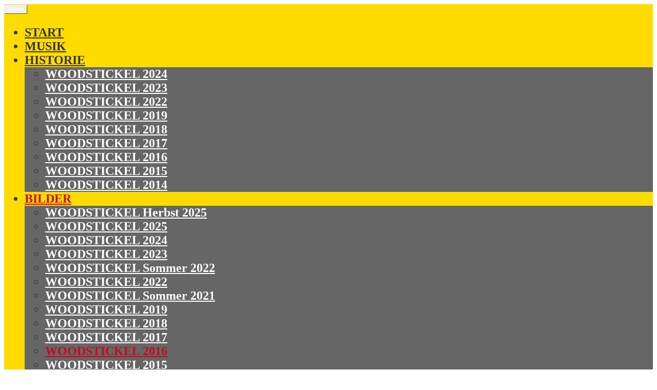

--- FILE ---
content_type: text/html; charset=UTF-8
request_url: https://www.woodstickel.de/woodstickel-2016-bildergalerie/
body_size: 21467
content:
<!DOCTYPE html>
<html lang="de">
<head>
	<meta charset="UTF-8">
	<meta name="viewport" content="width=device-width, initial-scale=1.0">
	<title>WOODSTICKEL 2016 Bildergalerie</title>
	<link rel="profile" href="https://gmpg.org/xfn/11">
	<link rel="pingback" href="https://www.woodstickel.de/xmlrpc.php">
	<meta name='robots' content='index, follow, max-image-preview:large, max-snippet:-1, max-video-preview:-1' />

	<!-- This site is optimized with the Yoast SEO plugin v26.8 - https://yoast.com/product/yoast-seo-wordpress/ -->
	<link rel="canonical" href="https://www.woodstickel.de/woodstickel-2016-bildergalerie/" />
	<meta property="og:locale" content="de_DE" />
	<meta property="og:type" content="article" />
	<meta property="og:title" content="WOODSTICKEL 2016 Bildergalerie" />
	<meta property="og:description" content="Fotos von Marco Siekmann" />
	<meta property="og:url" content="https://www.woodstickel.de/woodstickel-2016-bildergalerie/" />
	<meta property="og:site_name" content="WOODSTICKEL" />
	<meta property="article:modified_time" content="2022-04-05T15:51:13+00:00" />
	<meta property="og:image" content="https://www.woodstickel.de/wp-content/uploads/WOODSTICKEL-2016_27.jpg" />
	<meta name="twitter:card" content="summary_large_image" />
	<meta name="twitter:label1" content="Geschätzte Lesezeit" />
	<meta name="twitter:data1" content="7 Minuten" />
	<script type="application/ld+json" class="yoast-schema-graph">{"@context":"https://schema.org","@graph":[{"@type":"WebPage","@id":"https://www.woodstickel.de/woodstickel-2016-bildergalerie/","url":"https://www.woodstickel.de/woodstickel-2016-bildergalerie/","name":"WOODSTICKEL 2016 Bildergalerie","isPartOf":{"@id":"https://www.woodstickel.de/#website"},"primaryImageOfPage":{"@id":"https://www.woodstickel.de/woodstickel-2016-bildergalerie/#primaryimage"},"image":{"@id":"https://www.woodstickel.de/woodstickel-2016-bildergalerie/#primaryimage"},"thumbnailUrl":"https://www.woodstickel.de/wp-content/uploads/WOODSTICKEL-2016_27.jpg","datePublished":"2016-05-17T19:22:27+00:00","dateModified":"2022-04-05T15:51:13+00:00","breadcrumb":{"@id":"https://www.woodstickel.de/woodstickel-2016-bildergalerie/#breadcrumb"},"inLanguage":"de","potentialAction":[{"@type":"ReadAction","target":["https://www.woodstickel.de/woodstickel-2016-bildergalerie/"]}]},{"@type":"ImageObject","inLanguage":"de","@id":"https://www.woodstickel.de/woodstickel-2016-bildergalerie/#primaryimage","url":"https://www.woodstickel.de/wp-content/uploads/WOODSTICKEL-2016_27.jpg","contentUrl":"https://www.woodstickel.de/wp-content/uploads/WOODSTICKEL-2016_27.jpg","width":1152,"height":768},{"@type":"BreadcrumbList","@id":"https://www.woodstickel.de/woodstickel-2016-bildergalerie/#breadcrumb","itemListElement":[{"@type":"ListItem","position":1,"name":"Startseite","item":"https://www.woodstickel.de/"},{"@type":"ListItem","position":2,"name":"WOODSTICKEL 2016 Bildergalerie"}]},{"@type":"WebSite","@id":"https://www.woodstickel.de/#website","url":"https://www.woodstickel.de/","name":"WOODSTICKEL","description":"Das kostenlose Musikfestival in Wolfartsweier","publisher":{"@id":"https://www.woodstickel.de/#organization"},"potentialAction":[{"@type":"SearchAction","target":{"@type":"EntryPoint","urlTemplate":"https://www.woodstickel.de/?s={search_term_string}"},"query-input":{"@type":"PropertyValueSpecification","valueRequired":true,"valueName":"search_term_string"}}],"inLanguage":"de"},{"@type":"Organization","@id":"https://www.woodstickel.de/#organization","name":"WOODSTICKEL","url":"https://www.woodstickel.de/","logo":{"@type":"ImageObject","inLanguage":"de","@id":"https://www.woodstickel.de/#/schema/logo/image/","url":"https://www.woodstickel.de/wp-content/uploads/WOODSTICKEL_2014.png","contentUrl":"https://www.woodstickel.de/wp-content/uploads/WOODSTICKEL_2014.png","width":1400,"height":480,"caption":"WOODSTICKEL"},"image":{"@id":"https://www.woodstickel.de/#/schema/logo/image/"}}]}</script>
	<!-- / Yoast SEO plugin. -->


<link rel="alternate" title="oEmbed (JSON)" type="application/json+oembed" href="https://www.woodstickel.de/wp-json/oembed/1.0/embed?url=https%3A%2F%2Fwww.woodstickel.de%2Fwoodstickel-2016-bildergalerie%2F" />
<link rel="alternate" title="oEmbed (XML)" type="text/xml+oembed" href="https://www.woodstickel.de/wp-json/oembed/1.0/embed?url=https%3A%2F%2Fwww.woodstickel.de%2Fwoodstickel-2016-bildergalerie%2F&#038;format=xml" />
<style id='wp-img-auto-sizes-contain-inline-css'>
img:is([sizes=auto i],[sizes^="auto," i]){contain-intrinsic-size:3000px 1500px}
/*# sourceURL=wp-img-auto-sizes-contain-inline-css */
</style>
<style id='wp-emoji-styles-inline-css'>

	img.wp-smiley, img.emoji {
		display: inline !important;
		border: none !important;
		box-shadow: none !important;
		height: 1em !important;
		width: 1em !important;
		margin: 0 0.07em !important;
		vertical-align: -0.1em !important;
		background: none !important;
		padding: 0 !important;
	}
/*# sourceURL=wp-emoji-styles-inline-css */
</style>
<style id='wp-block-library-inline-css'>
:root{--wp-block-synced-color:#7a00df;--wp-block-synced-color--rgb:122,0,223;--wp-bound-block-color:var(--wp-block-synced-color);--wp-editor-canvas-background:#ddd;--wp-admin-theme-color:#007cba;--wp-admin-theme-color--rgb:0,124,186;--wp-admin-theme-color-darker-10:#006ba1;--wp-admin-theme-color-darker-10--rgb:0,107,160.5;--wp-admin-theme-color-darker-20:#005a87;--wp-admin-theme-color-darker-20--rgb:0,90,135;--wp-admin-border-width-focus:2px}@media (min-resolution:192dpi){:root{--wp-admin-border-width-focus:1.5px}}.wp-element-button{cursor:pointer}:root .has-very-light-gray-background-color{background-color:#eee}:root .has-very-dark-gray-background-color{background-color:#313131}:root .has-very-light-gray-color{color:#eee}:root .has-very-dark-gray-color{color:#313131}:root .has-vivid-green-cyan-to-vivid-cyan-blue-gradient-background{background:linear-gradient(135deg,#00d084,#0693e3)}:root .has-purple-crush-gradient-background{background:linear-gradient(135deg,#34e2e4,#4721fb 50%,#ab1dfe)}:root .has-hazy-dawn-gradient-background{background:linear-gradient(135deg,#faaca8,#dad0ec)}:root .has-subdued-olive-gradient-background{background:linear-gradient(135deg,#fafae1,#67a671)}:root .has-atomic-cream-gradient-background{background:linear-gradient(135deg,#fdd79a,#004a59)}:root .has-nightshade-gradient-background{background:linear-gradient(135deg,#330968,#31cdcf)}:root .has-midnight-gradient-background{background:linear-gradient(135deg,#020381,#2874fc)}:root{--wp--preset--font-size--normal:16px;--wp--preset--font-size--huge:42px}.has-regular-font-size{font-size:1em}.has-larger-font-size{font-size:2.625em}.has-normal-font-size{font-size:var(--wp--preset--font-size--normal)}.has-huge-font-size{font-size:var(--wp--preset--font-size--huge)}.has-text-align-center{text-align:center}.has-text-align-left{text-align:left}.has-text-align-right{text-align:right}.has-fit-text{white-space:nowrap!important}#end-resizable-editor-section{display:none}.aligncenter{clear:both}.items-justified-left{justify-content:flex-start}.items-justified-center{justify-content:center}.items-justified-right{justify-content:flex-end}.items-justified-space-between{justify-content:space-between}.screen-reader-text{border:0;clip-path:inset(50%);height:1px;margin:-1px;overflow:hidden;padding:0;position:absolute;width:1px;word-wrap:normal!important}.screen-reader-text:focus{background-color:#ddd;clip-path:none;color:#444;display:block;font-size:1em;height:auto;left:5px;line-height:normal;padding:15px 23px 14px;text-decoration:none;top:5px;width:auto;z-index:100000}html :where(.has-border-color){border-style:solid}html :where([style*=border-top-color]){border-top-style:solid}html :where([style*=border-right-color]){border-right-style:solid}html :where([style*=border-bottom-color]){border-bottom-style:solid}html :where([style*=border-left-color]){border-left-style:solid}html :where([style*=border-width]){border-style:solid}html :where([style*=border-top-width]){border-top-style:solid}html :where([style*=border-right-width]){border-right-style:solid}html :where([style*=border-bottom-width]){border-bottom-style:solid}html :where([style*=border-left-width]){border-left-style:solid}html :where(img[class*=wp-image-]){height:auto;max-width:100%}:where(figure){margin:0 0 1em}html :where(.is-position-sticky){--wp-admin--admin-bar--position-offset:var(--wp-admin--admin-bar--height,0px)}@media screen and (max-width:600px){html :where(.is-position-sticky){--wp-admin--admin-bar--position-offset:0px}}

/*# sourceURL=wp-block-library-inline-css */
</style><style id='wp-block-gallery-inline-css'>
.blocks-gallery-grid:not(.has-nested-images),.wp-block-gallery:not(.has-nested-images){display:flex;flex-wrap:wrap;list-style-type:none;margin:0;padding:0}.blocks-gallery-grid:not(.has-nested-images) .blocks-gallery-image,.blocks-gallery-grid:not(.has-nested-images) .blocks-gallery-item,.wp-block-gallery:not(.has-nested-images) .blocks-gallery-image,.wp-block-gallery:not(.has-nested-images) .blocks-gallery-item{display:flex;flex-direction:column;flex-grow:1;justify-content:center;margin:0 1em 1em 0;position:relative;width:calc(50% - 1em)}.blocks-gallery-grid:not(.has-nested-images) .blocks-gallery-image:nth-of-type(2n),.blocks-gallery-grid:not(.has-nested-images) .blocks-gallery-item:nth-of-type(2n),.wp-block-gallery:not(.has-nested-images) .blocks-gallery-image:nth-of-type(2n),.wp-block-gallery:not(.has-nested-images) .blocks-gallery-item:nth-of-type(2n){margin-right:0}.blocks-gallery-grid:not(.has-nested-images) .blocks-gallery-image figure,.blocks-gallery-grid:not(.has-nested-images) .blocks-gallery-item figure,.wp-block-gallery:not(.has-nested-images) .blocks-gallery-image figure,.wp-block-gallery:not(.has-nested-images) .blocks-gallery-item figure{align-items:flex-end;display:flex;height:100%;justify-content:flex-start;margin:0}.blocks-gallery-grid:not(.has-nested-images) .blocks-gallery-image img,.blocks-gallery-grid:not(.has-nested-images) .blocks-gallery-item img,.wp-block-gallery:not(.has-nested-images) .blocks-gallery-image img,.wp-block-gallery:not(.has-nested-images) .blocks-gallery-item img{display:block;height:auto;max-width:100%;width:auto}.blocks-gallery-grid:not(.has-nested-images) .blocks-gallery-image figcaption,.blocks-gallery-grid:not(.has-nested-images) .blocks-gallery-item figcaption,.wp-block-gallery:not(.has-nested-images) .blocks-gallery-image figcaption,.wp-block-gallery:not(.has-nested-images) .blocks-gallery-item figcaption{background:linear-gradient(0deg,#000000b3,#0000004d 70%,#0000);bottom:0;box-sizing:border-box;color:#fff;font-size:.8em;margin:0;max-height:100%;overflow:auto;padding:3em .77em .7em;position:absolute;text-align:center;width:100%;z-index:2}.blocks-gallery-grid:not(.has-nested-images) .blocks-gallery-image figcaption img,.blocks-gallery-grid:not(.has-nested-images) .blocks-gallery-item figcaption img,.wp-block-gallery:not(.has-nested-images) .blocks-gallery-image figcaption img,.wp-block-gallery:not(.has-nested-images) .blocks-gallery-item figcaption img{display:inline}.blocks-gallery-grid:not(.has-nested-images) figcaption,.wp-block-gallery:not(.has-nested-images) figcaption{flex-grow:1}.blocks-gallery-grid:not(.has-nested-images).is-cropped .blocks-gallery-image a,.blocks-gallery-grid:not(.has-nested-images).is-cropped .blocks-gallery-image img,.blocks-gallery-grid:not(.has-nested-images).is-cropped .blocks-gallery-item a,.blocks-gallery-grid:not(.has-nested-images).is-cropped .blocks-gallery-item img,.wp-block-gallery:not(.has-nested-images).is-cropped .blocks-gallery-image a,.wp-block-gallery:not(.has-nested-images).is-cropped .blocks-gallery-image img,.wp-block-gallery:not(.has-nested-images).is-cropped .blocks-gallery-item a,.wp-block-gallery:not(.has-nested-images).is-cropped .blocks-gallery-item img{flex:1;height:100%;object-fit:cover;width:100%}.blocks-gallery-grid:not(.has-nested-images).columns-1 .blocks-gallery-image,.blocks-gallery-grid:not(.has-nested-images).columns-1 .blocks-gallery-item,.wp-block-gallery:not(.has-nested-images).columns-1 .blocks-gallery-image,.wp-block-gallery:not(.has-nested-images).columns-1 .blocks-gallery-item{margin-right:0;width:100%}@media (min-width:600px){.blocks-gallery-grid:not(.has-nested-images).columns-3 .blocks-gallery-image,.blocks-gallery-grid:not(.has-nested-images).columns-3 .blocks-gallery-item,.wp-block-gallery:not(.has-nested-images).columns-3 .blocks-gallery-image,.wp-block-gallery:not(.has-nested-images).columns-3 .blocks-gallery-item{margin-right:1em;width:calc(33.33333% - .66667em)}.blocks-gallery-grid:not(.has-nested-images).columns-4 .blocks-gallery-image,.blocks-gallery-grid:not(.has-nested-images).columns-4 .blocks-gallery-item,.wp-block-gallery:not(.has-nested-images).columns-4 .blocks-gallery-image,.wp-block-gallery:not(.has-nested-images).columns-4 .blocks-gallery-item{margin-right:1em;width:calc(25% - .75em)}.blocks-gallery-grid:not(.has-nested-images).columns-5 .blocks-gallery-image,.blocks-gallery-grid:not(.has-nested-images).columns-5 .blocks-gallery-item,.wp-block-gallery:not(.has-nested-images).columns-5 .blocks-gallery-image,.wp-block-gallery:not(.has-nested-images).columns-5 .blocks-gallery-item{margin-right:1em;width:calc(20% - .8em)}.blocks-gallery-grid:not(.has-nested-images).columns-6 .blocks-gallery-image,.blocks-gallery-grid:not(.has-nested-images).columns-6 .blocks-gallery-item,.wp-block-gallery:not(.has-nested-images).columns-6 .blocks-gallery-image,.wp-block-gallery:not(.has-nested-images).columns-6 .blocks-gallery-item{margin-right:1em;width:calc(16.66667% - .83333em)}.blocks-gallery-grid:not(.has-nested-images).columns-7 .blocks-gallery-image,.blocks-gallery-grid:not(.has-nested-images).columns-7 .blocks-gallery-item,.wp-block-gallery:not(.has-nested-images).columns-7 .blocks-gallery-image,.wp-block-gallery:not(.has-nested-images).columns-7 .blocks-gallery-item{margin-right:1em;width:calc(14.28571% - .85714em)}.blocks-gallery-grid:not(.has-nested-images).columns-8 .blocks-gallery-image,.blocks-gallery-grid:not(.has-nested-images).columns-8 .blocks-gallery-item,.wp-block-gallery:not(.has-nested-images).columns-8 .blocks-gallery-image,.wp-block-gallery:not(.has-nested-images).columns-8 .blocks-gallery-item{margin-right:1em;width:calc(12.5% - .875em)}.blocks-gallery-grid:not(.has-nested-images).columns-1 .blocks-gallery-image:nth-of-type(1n),.blocks-gallery-grid:not(.has-nested-images).columns-1 .blocks-gallery-item:nth-of-type(1n),.blocks-gallery-grid:not(.has-nested-images).columns-2 .blocks-gallery-image:nth-of-type(2n),.blocks-gallery-grid:not(.has-nested-images).columns-2 .blocks-gallery-item:nth-of-type(2n),.blocks-gallery-grid:not(.has-nested-images).columns-3 .blocks-gallery-image:nth-of-type(3n),.blocks-gallery-grid:not(.has-nested-images).columns-3 .blocks-gallery-item:nth-of-type(3n),.blocks-gallery-grid:not(.has-nested-images).columns-4 .blocks-gallery-image:nth-of-type(4n),.blocks-gallery-grid:not(.has-nested-images).columns-4 .blocks-gallery-item:nth-of-type(4n),.blocks-gallery-grid:not(.has-nested-images).columns-5 .blocks-gallery-image:nth-of-type(5n),.blocks-gallery-grid:not(.has-nested-images).columns-5 .blocks-gallery-item:nth-of-type(5n),.blocks-gallery-grid:not(.has-nested-images).columns-6 .blocks-gallery-image:nth-of-type(6n),.blocks-gallery-grid:not(.has-nested-images).columns-6 .blocks-gallery-item:nth-of-type(6n),.blocks-gallery-grid:not(.has-nested-images).columns-7 .blocks-gallery-image:nth-of-type(7n),.blocks-gallery-grid:not(.has-nested-images).columns-7 .blocks-gallery-item:nth-of-type(7n),.blocks-gallery-grid:not(.has-nested-images).columns-8 .blocks-gallery-image:nth-of-type(8n),.blocks-gallery-grid:not(.has-nested-images).columns-8 .blocks-gallery-item:nth-of-type(8n),.wp-block-gallery:not(.has-nested-images).columns-1 .blocks-gallery-image:nth-of-type(1n),.wp-block-gallery:not(.has-nested-images).columns-1 .blocks-gallery-item:nth-of-type(1n),.wp-block-gallery:not(.has-nested-images).columns-2 .blocks-gallery-image:nth-of-type(2n),.wp-block-gallery:not(.has-nested-images).columns-2 .blocks-gallery-item:nth-of-type(2n),.wp-block-gallery:not(.has-nested-images).columns-3 .blocks-gallery-image:nth-of-type(3n),.wp-block-gallery:not(.has-nested-images).columns-3 .blocks-gallery-item:nth-of-type(3n),.wp-block-gallery:not(.has-nested-images).columns-4 .blocks-gallery-image:nth-of-type(4n),.wp-block-gallery:not(.has-nested-images).columns-4 .blocks-gallery-item:nth-of-type(4n),.wp-block-gallery:not(.has-nested-images).columns-5 .blocks-gallery-image:nth-of-type(5n),.wp-block-gallery:not(.has-nested-images).columns-5 .blocks-gallery-item:nth-of-type(5n),.wp-block-gallery:not(.has-nested-images).columns-6 .blocks-gallery-image:nth-of-type(6n),.wp-block-gallery:not(.has-nested-images).columns-6 .blocks-gallery-item:nth-of-type(6n),.wp-block-gallery:not(.has-nested-images).columns-7 .blocks-gallery-image:nth-of-type(7n),.wp-block-gallery:not(.has-nested-images).columns-7 .blocks-gallery-item:nth-of-type(7n),.wp-block-gallery:not(.has-nested-images).columns-8 .blocks-gallery-image:nth-of-type(8n),.wp-block-gallery:not(.has-nested-images).columns-8 .blocks-gallery-item:nth-of-type(8n){margin-right:0}}.blocks-gallery-grid:not(.has-nested-images) .blocks-gallery-image:last-child,.blocks-gallery-grid:not(.has-nested-images) .blocks-gallery-item:last-child,.wp-block-gallery:not(.has-nested-images) .blocks-gallery-image:last-child,.wp-block-gallery:not(.has-nested-images) .blocks-gallery-item:last-child{margin-right:0}.blocks-gallery-grid:not(.has-nested-images).alignleft,.blocks-gallery-grid:not(.has-nested-images).alignright,.wp-block-gallery:not(.has-nested-images).alignleft,.wp-block-gallery:not(.has-nested-images).alignright{max-width:420px;width:100%}.blocks-gallery-grid:not(.has-nested-images).aligncenter .blocks-gallery-item figure,.wp-block-gallery:not(.has-nested-images).aligncenter .blocks-gallery-item figure{justify-content:center}.wp-block-gallery:not(.is-cropped) .blocks-gallery-item{align-self:flex-start}figure.wp-block-gallery.has-nested-images{align-items:normal}.wp-block-gallery.has-nested-images figure.wp-block-image:not(#individual-image){margin:0;width:calc(50% - var(--wp--style--unstable-gallery-gap, 16px)/2)}.wp-block-gallery.has-nested-images figure.wp-block-image{box-sizing:border-box;display:flex;flex-direction:column;flex-grow:1;justify-content:center;max-width:100%;position:relative}.wp-block-gallery.has-nested-images figure.wp-block-image>a,.wp-block-gallery.has-nested-images figure.wp-block-image>div{flex-direction:column;flex-grow:1;margin:0}.wp-block-gallery.has-nested-images figure.wp-block-image img{display:block;height:auto;max-width:100%!important;width:auto}.wp-block-gallery.has-nested-images figure.wp-block-image figcaption,.wp-block-gallery.has-nested-images figure.wp-block-image:has(figcaption):before{bottom:0;left:0;max-height:100%;position:absolute;right:0}.wp-block-gallery.has-nested-images figure.wp-block-image:has(figcaption):before{backdrop-filter:blur(3px);content:"";height:100%;-webkit-mask-image:linear-gradient(0deg,#000 20%,#0000);mask-image:linear-gradient(0deg,#000 20%,#0000);max-height:40%;pointer-events:none}.wp-block-gallery.has-nested-images figure.wp-block-image figcaption{box-sizing:border-box;color:#fff;font-size:13px;margin:0;overflow:auto;padding:1em;text-align:center;text-shadow:0 0 1.5px #000}.wp-block-gallery.has-nested-images figure.wp-block-image figcaption::-webkit-scrollbar{height:12px;width:12px}.wp-block-gallery.has-nested-images figure.wp-block-image figcaption::-webkit-scrollbar-track{background-color:initial}.wp-block-gallery.has-nested-images figure.wp-block-image figcaption::-webkit-scrollbar-thumb{background-clip:padding-box;background-color:initial;border:3px solid #0000;border-radius:8px}.wp-block-gallery.has-nested-images figure.wp-block-image figcaption:focus-within::-webkit-scrollbar-thumb,.wp-block-gallery.has-nested-images figure.wp-block-image figcaption:focus::-webkit-scrollbar-thumb,.wp-block-gallery.has-nested-images figure.wp-block-image figcaption:hover::-webkit-scrollbar-thumb{background-color:#fffc}.wp-block-gallery.has-nested-images figure.wp-block-image figcaption{scrollbar-color:#0000 #0000;scrollbar-gutter:stable both-edges;scrollbar-width:thin}.wp-block-gallery.has-nested-images figure.wp-block-image figcaption:focus,.wp-block-gallery.has-nested-images figure.wp-block-image figcaption:focus-within,.wp-block-gallery.has-nested-images figure.wp-block-image figcaption:hover{scrollbar-color:#fffc #0000}.wp-block-gallery.has-nested-images figure.wp-block-image figcaption{will-change:transform}@media (hover:none){.wp-block-gallery.has-nested-images figure.wp-block-image figcaption{scrollbar-color:#fffc #0000}}.wp-block-gallery.has-nested-images figure.wp-block-image figcaption{background:linear-gradient(0deg,#0006,#0000)}.wp-block-gallery.has-nested-images figure.wp-block-image figcaption img{display:inline}.wp-block-gallery.has-nested-images figure.wp-block-image figcaption a{color:inherit}.wp-block-gallery.has-nested-images figure.wp-block-image.has-custom-border img{box-sizing:border-box}.wp-block-gallery.has-nested-images figure.wp-block-image.has-custom-border>a,.wp-block-gallery.has-nested-images figure.wp-block-image.has-custom-border>div,.wp-block-gallery.has-nested-images figure.wp-block-image.is-style-rounded>a,.wp-block-gallery.has-nested-images figure.wp-block-image.is-style-rounded>div{flex:1 1 auto}.wp-block-gallery.has-nested-images figure.wp-block-image.has-custom-border figcaption,.wp-block-gallery.has-nested-images figure.wp-block-image.is-style-rounded figcaption{background:none;color:inherit;flex:initial;margin:0;padding:10px 10px 9px;position:relative;text-shadow:none}.wp-block-gallery.has-nested-images figure.wp-block-image.has-custom-border:before,.wp-block-gallery.has-nested-images figure.wp-block-image.is-style-rounded:before{content:none}.wp-block-gallery.has-nested-images figcaption{flex-basis:100%;flex-grow:1;text-align:center}.wp-block-gallery.has-nested-images:not(.is-cropped) figure.wp-block-image:not(#individual-image){margin-bottom:auto;margin-top:0}.wp-block-gallery.has-nested-images.is-cropped figure.wp-block-image:not(#individual-image){align-self:inherit}.wp-block-gallery.has-nested-images.is-cropped figure.wp-block-image:not(#individual-image)>a,.wp-block-gallery.has-nested-images.is-cropped figure.wp-block-image:not(#individual-image)>div:not(.components-drop-zone){display:flex}.wp-block-gallery.has-nested-images.is-cropped figure.wp-block-image:not(#individual-image) a,.wp-block-gallery.has-nested-images.is-cropped figure.wp-block-image:not(#individual-image) img{flex:1 0 0%;height:100%;object-fit:cover;width:100%}.wp-block-gallery.has-nested-images.columns-1 figure.wp-block-image:not(#individual-image){width:100%}@media (min-width:600px){.wp-block-gallery.has-nested-images.columns-3 figure.wp-block-image:not(#individual-image){width:calc(33.33333% - var(--wp--style--unstable-gallery-gap, 16px)*.66667)}.wp-block-gallery.has-nested-images.columns-4 figure.wp-block-image:not(#individual-image){width:calc(25% - var(--wp--style--unstable-gallery-gap, 16px)*.75)}.wp-block-gallery.has-nested-images.columns-5 figure.wp-block-image:not(#individual-image){width:calc(20% - var(--wp--style--unstable-gallery-gap, 16px)*.8)}.wp-block-gallery.has-nested-images.columns-6 figure.wp-block-image:not(#individual-image){width:calc(16.66667% - var(--wp--style--unstable-gallery-gap, 16px)*.83333)}.wp-block-gallery.has-nested-images.columns-7 figure.wp-block-image:not(#individual-image){width:calc(14.28571% - var(--wp--style--unstable-gallery-gap, 16px)*.85714)}.wp-block-gallery.has-nested-images.columns-8 figure.wp-block-image:not(#individual-image){width:calc(12.5% - var(--wp--style--unstable-gallery-gap, 16px)*.875)}.wp-block-gallery.has-nested-images.columns-default figure.wp-block-image:not(#individual-image){width:calc(33.33% - var(--wp--style--unstable-gallery-gap, 16px)*.66667)}.wp-block-gallery.has-nested-images.columns-default figure.wp-block-image:not(#individual-image):first-child:nth-last-child(2),.wp-block-gallery.has-nested-images.columns-default figure.wp-block-image:not(#individual-image):first-child:nth-last-child(2)~figure.wp-block-image:not(#individual-image){width:calc(50% - var(--wp--style--unstable-gallery-gap, 16px)*.5)}.wp-block-gallery.has-nested-images.columns-default figure.wp-block-image:not(#individual-image):first-child:last-child{width:100%}}.wp-block-gallery.has-nested-images.alignleft,.wp-block-gallery.has-nested-images.alignright{max-width:420px;width:100%}.wp-block-gallery.has-nested-images.aligncenter{justify-content:center}
/*# sourceURL=https://www.woodstickel.de/wp-includes/blocks/gallery/style.min.css */
</style>
<style id='wp-block-gallery-theme-inline-css'>
.blocks-gallery-caption{color:#555;font-size:13px;text-align:center}.is-dark-theme .blocks-gallery-caption{color:#ffffffa6}
/*# sourceURL=https://www.woodstickel.de/wp-includes/blocks/gallery/theme.min.css */
</style>
<style id='wp-block-image-inline-css'>
.wp-block-image>a,.wp-block-image>figure>a{display:inline-block}.wp-block-image img{box-sizing:border-box;height:auto;max-width:100%;vertical-align:bottom}@media not (prefers-reduced-motion){.wp-block-image img.hide{visibility:hidden}.wp-block-image img.show{animation:show-content-image .4s}}.wp-block-image[style*=border-radius] img,.wp-block-image[style*=border-radius]>a{border-radius:inherit}.wp-block-image.has-custom-border img{box-sizing:border-box}.wp-block-image.aligncenter{text-align:center}.wp-block-image.alignfull>a,.wp-block-image.alignwide>a{width:100%}.wp-block-image.alignfull img,.wp-block-image.alignwide img{height:auto;width:100%}.wp-block-image .aligncenter,.wp-block-image .alignleft,.wp-block-image .alignright,.wp-block-image.aligncenter,.wp-block-image.alignleft,.wp-block-image.alignright{display:table}.wp-block-image .aligncenter>figcaption,.wp-block-image .alignleft>figcaption,.wp-block-image .alignright>figcaption,.wp-block-image.aligncenter>figcaption,.wp-block-image.alignleft>figcaption,.wp-block-image.alignright>figcaption{caption-side:bottom;display:table-caption}.wp-block-image .alignleft{float:left;margin:.5em 1em .5em 0}.wp-block-image .alignright{float:right;margin:.5em 0 .5em 1em}.wp-block-image .aligncenter{margin-left:auto;margin-right:auto}.wp-block-image :where(figcaption){margin-bottom:1em;margin-top:.5em}.wp-block-image.is-style-circle-mask img{border-radius:9999px}@supports ((-webkit-mask-image:none) or (mask-image:none)) or (-webkit-mask-image:none){.wp-block-image.is-style-circle-mask img{border-radius:0;-webkit-mask-image:url('data:image/svg+xml;utf8,<svg viewBox="0 0 100 100" xmlns="http://www.w3.org/2000/svg"><circle cx="50" cy="50" r="50"/></svg>');mask-image:url('data:image/svg+xml;utf8,<svg viewBox="0 0 100 100" xmlns="http://www.w3.org/2000/svg"><circle cx="50" cy="50" r="50"/></svg>');mask-mode:alpha;-webkit-mask-position:center;mask-position:center;-webkit-mask-repeat:no-repeat;mask-repeat:no-repeat;-webkit-mask-size:contain;mask-size:contain}}:root :where(.wp-block-image.is-style-rounded img,.wp-block-image .is-style-rounded img){border-radius:9999px}.wp-block-image figure{margin:0}.wp-lightbox-container{display:flex;flex-direction:column;position:relative}.wp-lightbox-container img{cursor:zoom-in}.wp-lightbox-container img:hover+button{opacity:1}.wp-lightbox-container button{align-items:center;backdrop-filter:blur(16px) saturate(180%);background-color:#5a5a5a40;border:none;border-radius:4px;cursor:zoom-in;display:flex;height:20px;justify-content:center;opacity:0;padding:0;position:absolute;right:16px;text-align:center;top:16px;width:20px;z-index:100}@media not (prefers-reduced-motion){.wp-lightbox-container button{transition:opacity .2s ease}}.wp-lightbox-container button:focus-visible{outline:3px auto #5a5a5a40;outline:3px auto -webkit-focus-ring-color;outline-offset:3px}.wp-lightbox-container button:hover{cursor:pointer;opacity:1}.wp-lightbox-container button:focus{opacity:1}.wp-lightbox-container button:focus,.wp-lightbox-container button:hover,.wp-lightbox-container button:not(:hover):not(:active):not(.has-background){background-color:#5a5a5a40;border:none}.wp-lightbox-overlay{box-sizing:border-box;cursor:zoom-out;height:100vh;left:0;overflow:hidden;position:fixed;top:0;visibility:hidden;width:100%;z-index:100000}.wp-lightbox-overlay .close-button{align-items:center;cursor:pointer;display:flex;justify-content:center;min-height:40px;min-width:40px;padding:0;position:absolute;right:calc(env(safe-area-inset-right) + 16px);top:calc(env(safe-area-inset-top) + 16px);z-index:5000000}.wp-lightbox-overlay .close-button:focus,.wp-lightbox-overlay .close-button:hover,.wp-lightbox-overlay .close-button:not(:hover):not(:active):not(.has-background){background:none;border:none}.wp-lightbox-overlay .lightbox-image-container{height:var(--wp--lightbox-container-height);left:50%;overflow:hidden;position:absolute;top:50%;transform:translate(-50%,-50%);transform-origin:top left;width:var(--wp--lightbox-container-width);z-index:9999999999}.wp-lightbox-overlay .wp-block-image{align-items:center;box-sizing:border-box;display:flex;height:100%;justify-content:center;margin:0;position:relative;transform-origin:0 0;width:100%;z-index:3000000}.wp-lightbox-overlay .wp-block-image img{height:var(--wp--lightbox-image-height);min-height:var(--wp--lightbox-image-height);min-width:var(--wp--lightbox-image-width);width:var(--wp--lightbox-image-width)}.wp-lightbox-overlay .wp-block-image figcaption{display:none}.wp-lightbox-overlay button{background:none;border:none}.wp-lightbox-overlay .scrim{background-color:#fff;height:100%;opacity:.9;position:absolute;width:100%;z-index:2000000}.wp-lightbox-overlay.active{visibility:visible}@media not (prefers-reduced-motion){.wp-lightbox-overlay.active{animation:turn-on-visibility .25s both}.wp-lightbox-overlay.active img{animation:turn-on-visibility .35s both}.wp-lightbox-overlay.show-closing-animation:not(.active){animation:turn-off-visibility .35s both}.wp-lightbox-overlay.show-closing-animation:not(.active) img{animation:turn-off-visibility .25s both}.wp-lightbox-overlay.zoom.active{animation:none;opacity:1;visibility:visible}.wp-lightbox-overlay.zoom.active .lightbox-image-container{animation:lightbox-zoom-in .4s}.wp-lightbox-overlay.zoom.active .lightbox-image-container img{animation:none}.wp-lightbox-overlay.zoom.active .scrim{animation:turn-on-visibility .4s forwards}.wp-lightbox-overlay.zoom.show-closing-animation:not(.active){animation:none}.wp-lightbox-overlay.zoom.show-closing-animation:not(.active) .lightbox-image-container{animation:lightbox-zoom-out .4s}.wp-lightbox-overlay.zoom.show-closing-animation:not(.active) .lightbox-image-container img{animation:none}.wp-lightbox-overlay.zoom.show-closing-animation:not(.active) .scrim{animation:turn-off-visibility .4s forwards}}@keyframes show-content-image{0%{visibility:hidden}99%{visibility:hidden}to{visibility:visible}}@keyframes turn-on-visibility{0%{opacity:0}to{opacity:1}}@keyframes turn-off-visibility{0%{opacity:1;visibility:visible}99%{opacity:0;visibility:visible}to{opacity:0;visibility:hidden}}@keyframes lightbox-zoom-in{0%{transform:translate(calc((-100vw + var(--wp--lightbox-scrollbar-width))/2 + var(--wp--lightbox-initial-left-position)),calc(-50vh + var(--wp--lightbox-initial-top-position))) scale(var(--wp--lightbox-scale))}to{transform:translate(-50%,-50%) scale(1)}}@keyframes lightbox-zoom-out{0%{transform:translate(-50%,-50%) scale(1);visibility:visible}99%{visibility:visible}to{transform:translate(calc((-100vw + var(--wp--lightbox-scrollbar-width))/2 + var(--wp--lightbox-initial-left-position)),calc(-50vh + var(--wp--lightbox-initial-top-position))) scale(var(--wp--lightbox-scale));visibility:hidden}}
/*# sourceURL=https://www.woodstickel.de/wp-includes/blocks/image/style.min.css */
</style>
<style id='wp-block-image-theme-inline-css'>
:root :where(.wp-block-image figcaption){color:#555;font-size:13px;text-align:center}.is-dark-theme :root :where(.wp-block-image figcaption){color:#ffffffa6}.wp-block-image{margin:0 0 1em}
/*# sourceURL=https://www.woodstickel.de/wp-includes/blocks/image/theme.min.css */
</style>
<style id='wp-block-social-links-inline-css'>
.wp-block-social-links{background:none;box-sizing:border-box;margin-left:0;padding-left:0;padding-right:0;text-indent:0}.wp-block-social-links .wp-social-link a,.wp-block-social-links .wp-social-link a:hover{border-bottom:0;box-shadow:none;text-decoration:none}.wp-block-social-links .wp-social-link svg{height:1em;width:1em}.wp-block-social-links .wp-social-link span:not(.screen-reader-text){font-size:.65em;margin-left:.5em;margin-right:.5em}.wp-block-social-links.has-small-icon-size{font-size:16px}.wp-block-social-links,.wp-block-social-links.has-normal-icon-size{font-size:24px}.wp-block-social-links.has-large-icon-size{font-size:36px}.wp-block-social-links.has-huge-icon-size{font-size:48px}.wp-block-social-links.aligncenter{display:flex;justify-content:center}.wp-block-social-links.alignright{justify-content:flex-end}.wp-block-social-link{border-radius:9999px;display:block}@media not (prefers-reduced-motion){.wp-block-social-link{transition:transform .1s ease}}.wp-block-social-link{height:auto}.wp-block-social-link a{align-items:center;display:flex;line-height:0}.wp-block-social-link:hover{transform:scale(1.1)}.wp-block-social-links .wp-block-social-link.wp-social-link{display:inline-block;margin:0;padding:0}.wp-block-social-links .wp-block-social-link.wp-social-link .wp-block-social-link-anchor,.wp-block-social-links .wp-block-social-link.wp-social-link .wp-block-social-link-anchor svg,.wp-block-social-links .wp-block-social-link.wp-social-link .wp-block-social-link-anchor:active,.wp-block-social-links .wp-block-social-link.wp-social-link .wp-block-social-link-anchor:hover,.wp-block-social-links .wp-block-social-link.wp-social-link .wp-block-social-link-anchor:visited{color:currentColor;fill:currentColor}:where(.wp-block-social-links:not(.is-style-logos-only)) .wp-social-link{background-color:#f0f0f0;color:#444}:where(.wp-block-social-links:not(.is-style-logos-only)) .wp-social-link-amazon{background-color:#f90;color:#fff}:where(.wp-block-social-links:not(.is-style-logos-only)) .wp-social-link-bandcamp{background-color:#1ea0c3;color:#fff}:where(.wp-block-social-links:not(.is-style-logos-only)) .wp-social-link-behance{background-color:#0757fe;color:#fff}:where(.wp-block-social-links:not(.is-style-logos-only)) .wp-social-link-bluesky{background-color:#0a7aff;color:#fff}:where(.wp-block-social-links:not(.is-style-logos-only)) .wp-social-link-codepen{background-color:#1e1f26;color:#fff}:where(.wp-block-social-links:not(.is-style-logos-only)) .wp-social-link-deviantart{background-color:#02e49b;color:#fff}:where(.wp-block-social-links:not(.is-style-logos-only)) .wp-social-link-discord{background-color:#5865f2;color:#fff}:where(.wp-block-social-links:not(.is-style-logos-only)) .wp-social-link-dribbble{background-color:#e94c89;color:#fff}:where(.wp-block-social-links:not(.is-style-logos-only)) .wp-social-link-dropbox{background-color:#4280ff;color:#fff}:where(.wp-block-social-links:not(.is-style-logos-only)) .wp-social-link-etsy{background-color:#f45800;color:#fff}:where(.wp-block-social-links:not(.is-style-logos-only)) .wp-social-link-facebook{background-color:#0866ff;color:#fff}:where(.wp-block-social-links:not(.is-style-logos-only)) .wp-social-link-fivehundredpx{background-color:#000;color:#fff}:where(.wp-block-social-links:not(.is-style-logos-only)) .wp-social-link-flickr{background-color:#0461dd;color:#fff}:where(.wp-block-social-links:not(.is-style-logos-only)) .wp-social-link-foursquare{background-color:#e65678;color:#fff}:where(.wp-block-social-links:not(.is-style-logos-only)) .wp-social-link-github{background-color:#24292d;color:#fff}:where(.wp-block-social-links:not(.is-style-logos-only)) .wp-social-link-goodreads{background-color:#eceadd;color:#382110}:where(.wp-block-social-links:not(.is-style-logos-only)) .wp-social-link-google{background-color:#ea4434;color:#fff}:where(.wp-block-social-links:not(.is-style-logos-only)) .wp-social-link-gravatar{background-color:#1d4fc4;color:#fff}:where(.wp-block-social-links:not(.is-style-logos-only)) .wp-social-link-instagram{background-color:#f00075;color:#fff}:where(.wp-block-social-links:not(.is-style-logos-only)) .wp-social-link-lastfm{background-color:#e21b24;color:#fff}:where(.wp-block-social-links:not(.is-style-logos-only)) .wp-social-link-linkedin{background-color:#0d66c2;color:#fff}:where(.wp-block-social-links:not(.is-style-logos-only)) .wp-social-link-mastodon{background-color:#3288d4;color:#fff}:where(.wp-block-social-links:not(.is-style-logos-only)) .wp-social-link-medium{background-color:#000;color:#fff}:where(.wp-block-social-links:not(.is-style-logos-only)) .wp-social-link-meetup{background-color:#f6405f;color:#fff}:where(.wp-block-social-links:not(.is-style-logos-only)) .wp-social-link-patreon{background-color:#000;color:#fff}:where(.wp-block-social-links:not(.is-style-logos-only)) .wp-social-link-pinterest{background-color:#e60122;color:#fff}:where(.wp-block-social-links:not(.is-style-logos-only)) .wp-social-link-pocket{background-color:#ef4155;color:#fff}:where(.wp-block-social-links:not(.is-style-logos-only)) .wp-social-link-reddit{background-color:#ff4500;color:#fff}:where(.wp-block-social-links:not(.is-style-logos-only)) .wp-social-link-skype{background-color:#0478d7;color:#fff}:where(.wp-block-social-links:not(.is-style-logos-only)) .wp-social-link-snapchat{background-color:#fefc00;color:#fff;stroke:#000}:where(.wp-block-social-links:not(.is-style-logos-only)) .wp-social-link-soundcloud{background-color:#ff5600;color:#fff}:where(.wp-block-social-links:not(.is-style-logos-only)) .wp-social-link-spotify{background-color:#1bd760;color:#fff}:where(.wp-block-social-links:not(.is-style-logos-only)) .wp-social-link-telegram{background-color:#2aabee;color:#fff}:where(.wp-block-social-links:not(.is-style-logos-only)) .wp-social-link-threads{background-color:#000;color:#fff}:where(.wp-block-social-links:not(.is-style-logos-only)) .wp-social-link-tiktok{background-color:#000;color:#fff}:where(.wp-block-social-links:not(.is-style-logos-only)) .wp-social-link-tumblr{background-color:#011835;color:#fff}:where(.wp-block-social-links:not(.is-style-logos-only)) .wp-social-link-twitch{background-color:#6440a4;color:#fff}:where(.wp-block-social-links:not(.is-style-logos-only)) .wp-social-link-twitter{background-color:#1da1f2;color:#fff}:where(.wp-block-social-links:not(.is-style-logos-only)) .wp-social-link-vimeo{background-color:#1eb7ea;color:#fff}:where(.wp-block-social-links:not(.is-style-logos-only)) .wp-social-link-vk{background-color:#4680c2;color:#fff}:where(.wp-block-social-links:not(.is-style-logos-only)) .wp-social-link-wordpress{background-color:#3499cd;color:#fff}:where(.wp-block-social-links:not(.is-style-logos-only)) .wp-social-link-whatsapp{background-color:#25d366;color:#fff}:where(.wp-block-social-links:not(.is-style-logos-only)) .wp-social-link-x{background-color:#000;color:#fff}:where(.wp-block-social-links:not(.is-style-logos-only)) .wp-social-link-yelp{background-color:#d32422;color:#fff}:where(.wp-block-social-links:not(.is-style-logos-only)) .wp-social-link-youtube{background-color:red;color:#fff}:where(.wp-block-social-links.is-style-logos-only) .wp-social-link{background:none}:where(.wp-block-social-links.is-style-logos-only) .wp-social-link svg{height:1.25em;width:1.25em}:where(.wp-block-social-links.is-style-logos-only) .wp-social-link-amazon{color:#f90}:where(.wp-block-social-links.is-style-logos-only) .wp-social-link-bandcamp{color:#1ea0c3}:where(.wp-block-social-links.is-style-logos-only) .wp-social-link-behance{color:#0757fe}:where(.wp-block-social-links.is-style-logos-only) .wp-social-link-bluesky{color:#0a7aff}:where(.wp-block-social-links.is-style-logos-only) .wp-social-link-codepen{color:#1e1f26}:where(.wp-block-social-links.is-style-logos-only) .wp-social-link-deviantart{color:#02e49b}:where(.wp-block-social-links.is-style-logos-only) .wp-social-link-discord{color:#5865f2}:where(.wp-block-social-links.is-style-logos-only) .wp-social-link-dribbble{color:#e94c89}:where(.wp-block-social-links.is-style-logos-only) .wp-social-link-dropbox{color:#4280ff}:where(.wp-block-social-links.is-style-logos-only) .wp-social-link-etsy{color:#f45800}:where(.wp-block-social-links.is-style-logos-only) .wp-social-link-facebook{color:#0866ff}:where(.wp-block-social-links.is-style-logos-only) .wp-social-link-fivehundredpx{color:#000}:where(.wp-block-social-links.is-style-logos-only) .wp-social-link-flickr{color:#0461dd}:where(.wp-block-social-links.is-style-logos-only) .wp-social-link-foursquare{color:#e65678}:where(.wp-block-social-links.is-style-logos-only) .wp-social-link-github{color:#24292d}:where(.wp-block-social-links.is-style-logos-only) .wp-social-link-goodreads{color:#382110}:where(.wp-block-social-links.is-style-logos-only) .wp-social-link-google{color:#ea4434}:where(.wp-block-social-links.is-style-logos-only) .wp-social-link-gravatar{color:#1d4fc4}:where(.wp-block-social-links.is-style-logos-only) .wp-social-link-instagram{color:#f00075}:where(.wp-block-social-links.is-style-logos-only) .wp-social-link-lastfm{color:#e21b24}:where(.wp-block-social-links.is-style-logos-only) .wp-social-link-linkedin{color:#0d66c2}:where(.wp-block-social-links.is-style-logos-only) .wp-social-link-mastodon{color:#3288d4}:where(.wp-block-social-links.is-style-logos-only) .wp-social-link-medium{color:#000}:where(.wp-block-social-links.is-style-logos-only) .wp-social-link-meetup{color:#f6405f}:where(.wp-block-social-links.is-style-logos-only) .wp-social-link-patreon{color:#000}:where(.wp-block-social-links.is-style-logos-only) .wp-social-link-pinterest{color:#e60122}:where(.wp-block-social-links.is-style-logos-only) .wp-social-link-pocket{color:#ef4155}:where(.wp-block-social-links.is-style-logos-only) .wp-social-link-reddit{color:#ff4500}:where(.wp-block-social-links.is-style-logos-only) .wp-social-link-skype{color:#0478d7}:where(.wp-block-social-links.is-style-logos-only) .wp-social-link-snapchat{color:#fff;stroke:#000}:where(.wp-block-social-links.is-style-logos-only) .wp-social-link-soundcloud{color:#ff5600}:where(.wp-block-social-links.is-style-logos-only) .wp-social-link-spotify{color:#1bd760}:where(.wp-block-social-links.is-style-logos-only) .wp-social-link-telegram{color:#2aabee}:where(.wp-block-social-links.is-style-logos-only) .wp-social-link-threads{color:#000}:where(.wp-block-social-links.is-style-logos-only) .wp-social-link-tiktok{color:#000}:where(.wp-block-social-links.is-style-logos-only) .wp-social-link-tumblr{color:#011835}:where(.wp-block-social-links.is-style-logos-only) .wp-social-link-twitch{color:#6440a4}:where(.wp-block-social-links.is-style-logos-only) .wp-social-link-twitter{color:#1da1f2}:where(.wp-block-social-links.is-style-logos-only) .wp-social-link-vimeo{color:#1eb7ea}:where(.wp-block-social-links.is-style-logos-only) .wp-social-link-vk{color:#4680c2}:where(.wp-block-social-links.is-style-logos-only) .wp-social-link-whatsapp{color:#25d366}:where(.wp-block-social-links.is-style-logos-only) .wp-social-link-wordpress{color:#3499cd}:where(.wp-block-social-links.is-style-logos-only) .wp-social-link-x{color:#000}:where(.wp-block-social-links.is-style-logos-only) .wp-social-link-yelp{color:#d32422}:where(.wp-block-social-links.is-style-logos-only) .wp-social-link-youtube{color:red}.wp-block-social-links.is-style-pill-shape .wp-social-link{width:auto}:root :where(.wp-block-social-links .wp-social-link a){padding:.25em}:root :where(.wp-block-social-links.is-style-logos-only .wp-social-link a){padding:0}:root :where(.wp-block-social-links.is-style-pill-shape .wp-social-link a){padding-left:.6666666667em;padding-right:.6666666667em}.wp-block-social-links:not(.has-icon-color):not(.has-icon-background-color) .wp-social-link-snapchat .wp-block-social-link-label{color:#000}
/*# sourceURL=https://www.woodstickel.de/wp-includes/blocks/social-links/style.min.css */
</style>
<style id='global-styles-inline-css'>
:root{--wp--preset--aspect-ratio--square: 1;--wp--preset--aspect-ratio--4-3: 4/3;--wp--preset--aspect-ratio--3-4: 3/4;--wp--preset--aspect-ratio--3-2: 3/2;--wp--preset--aspect-ratio--2-3: 2/3;--wp--preset--aspect-ratio--16-9: 16/9;--wp--preset--aspect-ratio--9-16: 9/16;--wp--preset--color--black: #000000;--wp--preset--color--cyan-bluish-gray: #abb8c3;--wp--preset--color--white: #fff;--wp--preset--color--pale-pink: #f78da7;--wp--preset--color--vivid-red: #cf2e2e;--wp--preset--color--luminous-vivid-orange: #ff6900;--wp--preset--color--luminous-vivid-amber: #fcb900;--wp--preset--color--light-green-cyan: #7bdcb5;--wp--preset--color--vivid-green-cyan: #00d084;--wp--preset--color--pale-cyan-blue: #8ed1fc;--wp--preset--color--vivid-cyan-blue: #0693e3;--wp--preset--color--vivid-purple: #9b51e0;--wp--preset--color--dark-gray: #141412;--wp--preset--color--red: #bc360a;--wp--preset--color--medium-orange: #db572f;--wp--preset--color--light-orange: #ea9629;--wp--preset--color--yellow: #fbca3c;--wp--preset--color--dark-brown: #220e10;--wp--preset--color--medium-brown: #722d19;--wp--preset--color--light-brown: #eadaa6;--wp--preset--color--beige: #e8e5ce;--wp--preset--color--off-white: #f7f5e7;--wp--preset--gradient--vivid-cyan-blue-to-vivid-purple: linear-gradient(135deg,rgb(6,147,227) 0%,rgb(155,81,224) 100%);--wp--preset--gradient--light-green-cyan-to-vivid-green-cyan: linear-gradient(135deg,rgb(122,220,180) 0%,rgb(0,208,130) 100%);--wp--preset--gradient--luminous-vivid-amber-to-luminous-vivid-orange: linear-gradient(135deg,rgb(252,185,0) 0%,rgb(255,105,0) 100%);--wp--preset--gradient--luminous-vivid-orange-to-vivid-red: linear-gradient(135deg,rgb(255,105,0) 0%,rgb(207,46,46) 100%);--wp--preset--gradient--very-light-gray-to-cyan-bluish-gray: linear-gradient(135deg,rgb(238,238,238) 0%,rgb(169,184,195) 100%);--wp--preset--gradient--cool-to-warm-spectrum: linear-gradient(135deg,rgb(74,234,220) 0%,rgb(151,120,209) 20%,rgb(207,42,186) 40%,rgb(238,44,130) 60%,rgb(251,105,98) 80%,rgb(254,248,76) 100%);--wp--preset--gradient--blush-light-purple: linear-gradient(135deg,rgb(255,206,236) 0%,rgb(152,150,240) 100%);--wp--preset--gradient--blush-bordeaux: linear-gradient(135deg,rgb(254,205,165) 0%,rgb(254,45,45) 50%,rgb(107,0,62) 100%);--wp--preset--gradient--luminous-dusk: linear-gradient(135deg,rgb(255,203,112) 0%,rgb(199,81,192) 50%,rgb(65,88,208) 100%);--wp--preset--gradient--pale-ocean: linear-gradient(135deg,rgb(255,245,203) 0%,rgb(182,227,212) 50%,rgb(51,167,181) 100%);--wp--preset--gradient--electric-grass: linear-gradient(135deg,rgb(202,248,128) 0%,rgb(113,206,126) 100%);--wp--preset--gradient--midnight: linear-gradient(135deg,rgb(2,3,129) 0%,rgb(40,116,252) 100%);--wp--preset--gradient--autumn-brown: linear-gradient(135deg, rgba(226,45,15,1) 0%, rgba(158,25,13,1) 100%);--wp--preset--gradient--sunset-yellow: linear-gradient(135deg, rgba(233,139,41,1) 0%, rgba(238,179,95,1) 100%);--wp--preset--gradient--light-sky: linear-gradient(135deg,rgba(228,228,228,1.0) 0%,rgba(208,225,252,1.0) 100%);--wp--preset--gradient--dark-sky: linear-gradient(135deg,rgba(0,0,0,1.0) 0%,rgba(56,61,69,1.0) 100%);--wp--preset--font-size--small: 13px;--wp--preset--font-size--medium: 20px;--wp--preset--font-size--large: 36px;--wp--preset--font-size--x-large: 42px;--wp--preset--spacing--20: 0.44rem;--wp--preset--spacing--30: 0.67rem;--wp--preset--spacing--40: 1rem;--wp--preset--spacing--50: 1.5rem;--wp--preset--spacing--60: 2.25rem;--wp--preset--spacing--70: 3.38rem;--wp--preset--spacing--80: 5.06rem;--wp--preset--shadow--natural: 6px 6px 9px rgba(0, 0, 0, 0.2);--wp--preset--shadow--deep: 12px 12px 50px rgba(0, 0, 0, 0.4);--wp--preset--shadow--sharp: 6px 6px 0px rgba(0, 0, 0, 0.2);--wp--preset--shadow--outlined: 6px 6px 0px -3px rgb(255, 255, 255), 6px 6px rgb(0, 0, 0);--wp--preset--shadow--crisp: 6px 6px 0px rgb(0, 0, 0);}:where(.is-layout-flex){gap: 0.5em;}:where(.is-layout-grid){gap: 0.5em;}body .is-layout-flex{display: flex;}.is-layout-flex{flex-wrap: wrap;align-items: center;}.is-layout-flex > :is(*, div){margin: 0;}body .is-layout-grid{display: grid;}.is-layout-grid > :is(*, div){margin: 0;}:where(.wp-block-columns.is-layout-flex){gap: 2em;}:where(.wp-block-columns.is-layout-grid){gap: 2em;}:where(.wp-block-post-template.is-layout-flex){gap: 1.25em;}:where(.wp-block-post-template.is-layout-grid){gap: 1.25em;}.has-black-color{color: var(--wp--preset--color--black) !important;}.has-cyan-bluish-gray-color{color: var(--wp--preset--color--cyan-bluish-gray) !important;}.has-white-color{color: var(--wp--preset--color--white) !important;}.has-pale-pink-color{color: var(--wp--preset--color--pale-pink) !important;}.has-vivid-red-color{color: var(--wp--preset--color--vivid-red) !important;}.has-luminous-vivid-orange-color{color: var(--wp--preset--color--luminous-vivid-orange) !important;}.has-luminous-vivid-amber-color{color: var(--wp--preset--color--luminous-vivid-amber) !important;}.has-light-green-cyan-color{color: var(--wp--preset--color--light-green-cyan) !important;}.has-vivid-green-cyan-color{color: var(--wp--preset--color--vivid-green-cyan) !important;}.has-pale-cyan-blue-color{color: var(--wp--preset--color--pale-cyan-blue) !important;}.has-vivid-cyan-blue-color{color: var(--wp--preset--color--vivid-cyan-blue) !important;}.has-vivid-purple-color{color: var(--wp--preset--color--vivid-purple) !important;}.has-black-background-color{background-color: var(--wp--preset--color--black) !important;}.has-cyan-bluish-gray-background-color{background-color: var(--wp--preset--color--cyan-bluish-gray) !important;}.has-white-background-color{background-color: var(--wp--preset--color--white) !important;}.has-pale-pink-background-color{background-color: var(--wp--preset--color--pale-pink) !important;}.has-vivid-red-background-color{background-color: var(--wp--preset--color--vivid-red) !important;}.has-luminous-vivid-orange-background-color{background-color: var(--wp--preset--color--luminous-vivid-orange) !important;}.has-luminous-vivid-amber-background-color{background-color: var(--wp--preset--color--luminous-vivid-amber) !important;}.has-light-green-cyan-background-color{background-color: var(--wp--preset--color--light-green-cyan) !important;}.has-vivid-green-cyan-background-color{background-color: var(--wp--preset--color--vivid-green-cyan) !important;}.has-pale-cyan-blue-background-color{background-color: var(--wp--preset--color--pale-cyan-blue) !important;}.has-vivid-cyan-blue-background-color{background-color: var(--wp--preset--color--vivid-cyan-blue) !important;}.has-vivid-purple-background-color{background-color: var(--wp--preset--color--vivid-purple) !important;}.has-black-border-color{border-color: var(--wp--preset--color--black) !important;}.has-cyan-bluish-gray-border-color{border-color: var(--wp--preset--color--cyan-bluish-gray) !important;}.has-white-border-color{border-color: var(--wp--preset--color--white) !important;}.has-pale-pink-border-color{border-color: var(--wp--preset--color--pale-pink) !important;}.has-vivid-red-border-color{border-color: var(--wp--preset--color--vivid-red) !important;}.has-luminous-vivid-orange-border-color{border-color: var(--wp--preset--color--luminous-vivid-orange) !important;}.has-luminous-vivid-amber-border-color{border-color: var(--wp--preset--color--luminous-vivid-amber) !important;}.has-light-green-cyan-border-color{border-color: var(--wp--preset--color--light-green-cyan) !important;}.has-vivid-green-cyan-border-color{border-color: var(--wp--preset--color--vivid-green-cyan) !important;}.has-pale-cyan-blue-border-color{border-color: var(--wp--preset--color--pale-cyan-blue) !important;}.has-vivid-cyan-blue-border-color{border-color: var(--wp--preset--color--vivid-cyan-blue) !important;}.has-vivid-purple-border-color{border-color: var(--wp--preset--color--vivid-purple) !important;}.has-vivid-cyan-blue-to-vivid-purple-gradient-background{background: var(--wp--preset--gradient--vivid-cyan-blue-to-vivid-purple) !important;}.has-light-green-cyan-to-vivid-green-cyan-gradient-background{background: var(--wp--preset--gradient--light-green-cyan-to-vivid-green-cyan) !important;}.has-luminous-vivid-amber-to-luminous-vivid-orange-gradient-background{background: var(--wp--preset--gradient--luminous-vivid-amber-to-luminous-vivid-orange) !important;}.has-luminous-vivid-orange-to-vivid-red-gradient-background{background: var(--wp--preset--gradient--luminous-vivid-orange-to-vivid-red) !important;}.has-very-light-gray-to-cyan-bluish-gray-gradient-background{background: var(--wp--preset--gradient--very-light-gray-to-cyan-bluish-gray) !important;}.has-cool-to-warm-spectrum-gradient-background{background: var(--wp--preset--gradient--cool-to-warm-spectrum) !important;}.has-blush-light-purple-gradient-background{background: var(--wp--preset--gradient--blush-light-purple) !important;}.has-blush-bordeaux-gradient-background{background: var(--wp--preset--gradient--blush-bordeaux) !important;}.has-luminous-dusk-gradient-background{background: var(--wp--preset--gradient--luminous-dusk) !important;}.has-pale-ocean-gradient-background{background: var(--wp--preset--gradient--pale-ocean) !important;}.has-electric-grass-gradient-background{background: var(--wp--preset--gradient--electric-grass) !important;}.has-midnight-gradient-background{background: var(--wp--preset--gradient--midnight) !important;}.has-small-font-size{font-size: var(--wp--preset--font-size--small) !important;}.has-medium-font-size{font-size: var(--wp--preset--font-size--medium) !important;}.has-large-font-size{font-size: var(--wp--preset--font-size--large) !important;}.has-x-large-font-size{font-size: var(--wp--preset--font-size--x-large) !important;}
/*# sourceURL=global-styles-inline-css */
</style>
<style id='core-block-supports-inline-css'>
.wp-block-gallery.wp-block-gallery-1{--wp--style--unstable-gallery-gap:var( --wp--style--gallery-gap-default, var( --gallery-block--gutter-size, var( --wp--style--block-gap, 0.5em ) ) );gap:var( --wp--style--gallery-gap-default, var( --gallery-block--gutter-size, var( --wp--style--block-gap, 0.5em ) ) );}.wp-container-core-social-links-is-layout-ad2f72ca{flex-wrap:nowrap;}
/*# sourceURL=core-block-supports-inline-css */
</style>

<style id='classic-theme-styles-inline-css'>
/*! This file is auto-generated */
.wp-block-button__link{color:#fff;background-color:#32373c;border-radius:9999px;box-shadow:none;text-decoration:none;padding:calc(.667em + 2px) calc(1.333em + 2px);font-size:1.125em}.wp-block-file__button{background:#32373c;color:#fff;text-decoration:none}
/*# sourceURL=/wp-includes/css/classic-themes.min.css */
</style>
<link rel='stylesheet' id='twentythirteen-fonts-css' href='https://www.woodstickel.de/wp-content/themes/twentythirteen/fonts/source-sans-pro-plus-bitter.css?ver=20230328' media='all' />
<link rel='stylesheet' id='genericons-css' href='https://www.woodstickel.de/wp-content/themes/twentythirteen/genericons/genericons.css?ver=20251101' media='all' />
<link rel='stylesheet' id='twentythirteen-style-css' href='https://www.woodstickel.de/wp-content/themes/twentythirteen/style.css?ver=20251202' media='all' />
<link rel='stylesheet' id='twentythirteen-block-style-css' href='https://www.woodstickel.de/wp-content/themes/twentythirteen/css/blocks.css?ver=20240520' media='all' />
<link rel='stylesheet' id='wp-block-paragraph-css' href='https://www.woodstickel.de/wp-includes/blocks/paragraph/style.min.css?ver=ba690a5c423be7f3d771fb0433b4b638' media='all' />
<script src="https://www.woodstickel.de/wp-includes/js/jquery/jquery.min.js?ver=3.7.1" id="jquery-core-js"></script>
<script src="https://www.woodstickel.de/wp-includes/js/jquery/jquery-migrate.min.js?ver=3.4.1" id="jquery-migrate-js"></script>
<script src="https://www.woodstickel.de/wp-content/themes/twentythirteen/js/functions.js?ver=20250727" id="twentythirteen-script-js" defer data-wp-strategy="defer"></script>
<link rel="https://api.w.org/" href="https://www.woodstickel.de/wp-json/" /><link rel="alternate" title="JSON" type="application/json" href="https://www.woodstickel.de/wp-json/wp/v2/pages/507" /><link rel="EditURI" type="application/rsd+xml" title="RSD" href="https://www.woodstickel.de/xmlrpc.php?rsd" />

<link rel='shortlink' href='https://www.woodstickel.de/?p=507' />
	<style type="text/css" id="thirteen-colors-css">
	/* Thirteen Colors CSS: Override all colors in Twenty Thirteen, merging from ~20 hues to 8 + grayscales */
		/* Color 1 */
		.nav-menu .sub-menu,.nav-menu .children{border-color:#ffdc00}.attachment .hentry,.paging-navigation,.archive-header,.page-header,.error404 .page-wrapper,.site-footer,.navbar,.format-aside,.format-link,.comment-respond,.no-comments{background-color:#ffdc00}.format-quote .entry-content,.format-quote .entry-meta,.format-status .entry-meta a,.format-status .entry-content,.single-format-status .author-description,.format-audio .entry-content a,.format-audio .entry-meta a,.format-audio .entry-content a:hover,.format-audio .entry-meta a:hover,.format-video .entry-content a,.format-video .entry-meta a,.format-video .entry-content a:hover,.format-video .entry-meta a:hover,.error404 .page-title:before{color:#ffdc00}
		/* Color 2 */
		a:active,a:hover,.entry-title a:hover,.entry-content a:hover,.comment-content a:hover,.format-status .entry-meta a:hover,.navigation a:hover,.comment-meta a:hover,.widget a:hover,.format-status .entry-content a{color:#bc2f00}.format-gallery,.format-chat,.paging-navigation a:hover .meta-nav,.hentry .mejs-controls .mejs-time-rail .mejs-time-current{background-color:#bc2f00}
		/* Color 3 */
		ul.nav-menu ul a:hover,.nav-menu ul ul a:hover,.format-audio,.format-video,.toggled-on .nav-menu li a:hover,.toggled-on .nav-menu ul a:hover{background-color:}button,input[type=submit],input[type=button],input[type=reset]{background:;border:0;box-shadow:1px 1px 1px rgba(0,0,0,.5)}
		/* Color 4 */
		.format-status .entry-content .page-links a,.format-gallery .entry-content .page-links a,.format-chat .entry-content .page-links a,.format-quote .entry-content .page-links a,.page-links a,.paging-navigation .meta-nav{background:}.format-status .entry-content .page-links a,.format-gallery .entry-content .page-links a,.format-chat .entry-content .page-links a,.format-quote .entry-content .page-links a,.page-links a{border-color:}a,.format-link .entry-title,.attachment .entry-meta a,.attachment .entry-meta .edit-link:before,.attachment .full-size-link:before,.post-navigation,.author-link,.format-gallery .entry-content .page-links a:hover,.format-audio .entry-content .page-links a:hover,.format-status .entry-content .page-links a:hover,.format-video .entry-content .page-links a:hover,.format-chat .entry-content .page-links a:hover,.format-quote .entry-content .page-links a:hover,.page-links a:hover,.format-quote .entry-content a,.format-quote .entry-meta a,.format-quote .linked,.comment-reply-title small a:hover,.comment-form .required,a:visited,.site-footer .widget a{color:}button:hover,button:focus,input[type=submit]:hover,input[type=button]:hover,input[type=reset]:hover,input[type=submit]:focus,input[type=button]:focus,input[type=reset]:focus{background:;transition:.2s all cubic-bezier(.8,.1,.1,.5)}button:active,input[type=submit]:active,input[type=button]:active,input[type=reset]:active{background:;text-shadow:1px 1px 1px rgba(0,0,0,.4);border:0;-webkit-transform:scale(.95);-ms-transform:perspective(500px) rotateY(20deg) scale(.95);transform:perspective(500px) rotateY(20deg) scale(.95)}
		/* Color 5 */
		.nav-menu .current_page_item>a,.nav-menu .current_page_ancestor>a,.nav-menu .current-menu-item>a,.nav-menu .current-menu-ancestor>a,.entry-meta a,.entry-meta a:hover,.entry-content a,.comment-content a,.format-link .entry-title a,.navigation a,.comment-author .fn,.comment-author .url,.comment-reply-link,.comment-reply-login,.widget a{color:#cd071e}::selection{background-color:#cd071e; color:#fff;}
		/* Color 6 */
		.format-chat .entry-meta a,.format-chat .entry-content a,.format-chat .chat .chat-timestamp,.format-gallery .entry-meta a,.format-gallery .entry-content a,.format-gallery .entry-title a:hover,.format-chat .entry-title a:hover{color:}.format-status{background-color:}
		/* Color 7 */
		.wp-caption .wp-caption-text,.entry-caption,.nav-menu li:hover>a,.nav-menu li a:hover,.format-video .entry-meta,.comment-reply-title small a{color:#666666}.nav-menu .sub-menu,.nav-menu .children,.hentry .mejs-mediaelement,.hentry .mejs-container .mejs-controls,.site-footer .sidebar-container, .format-quote,.nav-menu li:hover > a, .nav-menu li a:hover{background:#666666}
		/* Color 8 */
		body,.toggled-on .nav-menu li>ul a,.toggled-on .nav-menu li:hover>a,.toggled-on .nav-menu .children a,.site-header .home-link,.nav-menu li a,.entry-title a,input,textarea{color:#333333}
		/* Grayscale (non-customizable) */
		.format-gallery .entry-content .page-links a:hover,.format-audio .entry-content .page-links a:hover,.format-status .entry-content .page-links a:hover,.format-video .entry-content .page-links a:hover,.format-chat .entry-content .page-links a:hover,.format-quote .entry-content .page-links a:hover,.page-links a:hover,.hentry .mejs-controls .mejs-time-rail .mejs-time-loaded,.hentry .mejs-controls .mejs-horizontal-volume-slider .mejs-horizontal-volume-current,.site,.attachment .entry-content,.post-navigation,.error404 .page-header{background:#fff}.site-header .search-field:focus{background-color:#fff;}.page-links a,.format-quote .entry-content cite a{border-color:#fff}button,input[type=submit],input[type=button],input[type=reset],.nav-menu li:hover>a,.nav-menu li a:hover,.format-status .entry-content .page-links a,.format-gallery .entry-content .page-links a,.format-chat .entry-content .page-links a,.format-quote .entry-content .page-links a,.page-links a,ul.nav-menu ul a,.nav-menu ul ul a,.format-quote .entry-content cite a,.site-footer .widget,.site-footer .widget-title,.site-footer .widget-title a,.site-footer .wp-caption-text,.toggled-on .nav-menu li a:hover,.toggled-on .nav-menu ul a:hover{color:#fff}.site{border-left-color:#f2f2f2;border-right-color:#f2f2f2}pre{background:#f5f5f5;color:#666}table{border-bottom:1px solid #ededed}td{border-top:1px solid #ededed}fieldset{border:1px solid silver}.widget{background-color:rgba(240,240,240,.7)}.blog .format-link:first-of-type, .single .format-link:first-of-type{box-shadow: inset 0 2px 2px rgba(140, 140, 140, 0.2);}button,input,textarea{border-color:#ccc}.comment-meta,.comment-meta a,.ping-meta,.comment-awaiting-moderation,.widget_rss .rss-date,.widget_rss li>cite{color:#a2a2a2}::-webkit-input-placeholder{color:#777}:-moz-placeholder{color:#777}::-moz-placeholder{color:#777}:-ms-input-placeholder{color:#777}.form-allowed-tags,.form-allowed-tags code,.site-footer,.site-footer a{color:#666}input:focus,textarea:focus,.site-header .search-field:focus{border-color:#666}.hentry .mejs-controls .mejs-time-rail .mejs-time-total,.hentry .mejs-controls .mejs-horizontal-volume-slider .mejs-horizontal-volume-total{background:#595959}del{color:#333}
	</style>
    <!-- Analytics by WP Statistics - https://wp-statistics.com -->
	<style type="text/css" id="twentythirteen-header-css">
		.site-header {
		background: url(https://www.woodstickel.de/wp-content/uploads/cropped-Woodstickel_1600x450.jpg) no-repeat scroll top;
		background-size: 1600px auto;
	}
	@media (max-width: 767px) {
		.site-header {
			background-size: 768px auto;
		}
	}
	@media (max-width: 359px) {
		.site-header {
			background-size: 360px auto;
		}
	}
			.site-title,
	.site-description {
		position: absolute;
		clip-path: inset(50%);
	}
			</style>
	<link rel="icon" href="https://www.woodstickel.de/wp-content/uploads/cropped-Woodstickel_Applogo-32x32.png" sizes="32x32" />
<link rel="icon" href="https://www.woodstickel.de/wp-content/uploads/cropped-Woodstickel_Applogo-192x192.png" sizes="192x192" />
<link rel="apple-touch-icon" href="https://www.woodstickel.de/wp-content/uploads/cropped-Woodstickel_Applogo-180x180.png" />
<meta name="msapplication-TileImage" content="https://www.woodstickel.de/wp-content/uploads/cropped-Woodstickel_Applogo-270x270.png" />
		<style id="wp-custom-css">
			/*
You can add your own CSS here.

Click the help icon above to learn more.
*/

.site-info {
   display: none;
}

.menu-hauptmenue-container {
		font-weight:bold;
		font-size:x-large;
}
		</style>
		<link rel='stylesheet' id='metaslider-flex-slider-css' href='https://www.woodstickel.de/wp-content/plugins/ml-slider/assets/sliders/flexslider/flexslider.css?ver=3.104.0' media='all' property='stylesheet' />
<link rel='stylesheet' id='metaslider-public-css' href='https://www.woodstickel.de/wp-content/plugins/ml-slider/assets/metaslider/public.css?ver=3.104.0' media='all' property='stylesheet' />
<style id='metaslider-public-inline-css'>

 
            #metaslider_2287.flexslider .flex-pauseplay {
               display: none;
            }@media only screen and (max-width: 767px) { .hide-arrows-smartphone .flex-direction-nav, .hide-navigation-smartphone .flex-control-paging, .hide-navigation-smartphone .flex-control-nav, .hide-navigation-smartphone .filmstrip, .hide-slideshow-smartphone, .metaslider-hidden-content.hide-smartphone{ display: none!important; }}@media only screen and (min-width : 768px) and (max-width: 1023px) { .hide-arrows-tablet .flex-direction-nav, .hide-navigation-tablet .flex-control-paging, .hide-navigation-tablet .flex-control-nav, .hide-navigation-tablet .filmstrip, .hide-slideshow-tablet, .metaslider-hidden-content.hide-tablet{ display: none!important; }}@media only screen and (min-width : 1024px) and (max-width: 1439px) { .hide-arrows-laptop .flex-direction-nav, .hide-navigation-laptop .flex-control-paging, .hide-navigation-laptop .flex-control-nav, .hide-navigation-laptop .filmstrip, .hide-slideshow-laptop, .metaslider-hidden-content.hide-laptop{ display: none!important; }}@media only screen and (min-width : 1440px) { .hide-arrows-desktop .flex-direction-nav, .hide-navigation-desktop .flex-control-paging, .hide-navigation-desktop .flex-control-nav, .hide-navigation-desktop .filmstrip, .hide-slideshow-desktop, .metaslider-hidden-content.hide-desktop{ display: none!important; }}
/*# sourceURL=metaslider-public-inline-css */
</style>
</head>

<body class="wp-singular page-template-default page page-id-507 wp-embed-responsive wp-theme-twentythirteen metaslider-plugin single-author sidebar no-avatars">
		<div id="page" class="hfeed site">
		<a class="screen-reader-text skip-link" href="#content">
			Zum Inhalt springen		</a>
		<header id="masthead" class="site-header">
						<a class="home-link" href="https://www.woodstickel.de/" rel="home" >
									<h1 class="site-title">WOODSTICKEL</h1>
													<h2 class="site-description">Das kostenlose Musikfestival in Wolfartsweier</h2>
							</a>

			<div id="navbar" class="navbar">
				<nav id="site-navigation" class="navigation main-navigation">
					<button class="menu-toggle">Menü</button>
					<div class="menu-hauptmenue-container"><ul id="primary-menu" class="nav-menu"><li id="menu-item-2284" class="menu-item menu-item-type-post_type menu-item-object-page menu-item-home menu-item-2284"><a href="https://www.woodstickel.de/">START</a></li>
<li id="menu-item-3234" class="menu-item menu-item-type-taxonomy menu-item-object-category menu-item-3234"><a href="https://www.woodstickel.de/category/woodstickel-herbst-2025/">MUSIK</a></li>
<li id="menu-item-2988" class="menu-item menu-item-type-taxonomy menu-item-object-category menu-item-has-children menu-item-2988"><a href="https://www.woodstickel.de/category/woodstcikel-historie/">HISTORIE</a>
<ul class="sub-menu">
	<li id="menu-item-2987" class="menu-item menu-item-type-post_type menu-item-object-page menu-item-2987"><a href="https://www.woodstickel.de/woodstickel-2024/">WOODSTICKEL 2024</a></li>
	<li id="menu-item-2546" class="menu-item menu-item-type-post_type menu-item-object-page menu-item-2546"><a href="https://www.woodstickel.de/woodstickel-2023-2/">WOODSTICKEL 2023</a></li>
	<li id="menu-item-2227" class="menu-item menu-item-type-post_type menu-item-object-page menu-item-2227"><a href="https://www.woodstickel.de/woodstickel-2022/">WOODSTICKEL 2022</a></li>
	<li id="menu-item-1245" class="menu-item menu-item-type-post_type menu-item-object-page menu-item-1245"><a href="https://www.woodstickel.de/woodstickel-2019/">WOODSTICKEL 2019</a></li>
	<li id="menu-item-902" class="menu-item menu-item-type-post_type menu-item-object-page menu-item-902"><a href="https://www.woodstickel.de/woodstickel-2018/">WOODSTICKEL 2018</a></li>
	<li id="menu-item-886" class="menu-item menu-item-type-post_type menu-item-object-page menu-item-886"><a href="https://www.woodstickel.de/woodstickel-2017/">WOODSTICKEL 2017</a></li>
	<li id="menu-item-541" class="menu-item menu-item-type-post_type menu-item-object-page menu-item-541"><a href="https://www.woodstickel.de/woodstickel-2016/">WOODSTICKEL 2016</a></li>
	<li id="menu-item-362" class="menu-item menu-item-type-post_type menu-item-object-page menu-item-362"><a href="https://www.woodstickel.de/woodstickel-2015/">WOODSTICKEL 2015</a></li>
	<li id="menu-item-361" class="menu-item menu-item-type-post_type menu-item-object-page menu-item-361"><a href="https://www.woodstickel.de/woodstickel-2014/">WOODSTICKEL 2014</a></li>
</ul>
</li>
<li id="menu-item-1233" class="menu-item menu-item-type-post_type menu-item-object-page current-menu-ancestor current-menu-parent current_page_parent current_page_ancestor menu-item-has-children menu-item-1233"><a href="https://www.woodstickel.de/bildergalerien/">BILDER</a>
<ul class="sub-menu">
	<li id="menu-item-3710" class="menu-item menu-item-type-post_type menu-item-object-page menu-item-3710"><a href="https://www.woodstickel.de/woodstickel-herbst-2025-bildergalerie/">WOODSTICKEL Herbst 2025</a></li>
	<li id="menu-item-3203" class="menu-item menu-item-type-post_type menu-item-object-page menu-item-3203"><a href="https://www.woodstickel.de/woodstickel-2025-bildergalerie/">WOODSTICKEL 2025</a></li>
	<li id="menu-item-2950" class="menu-item menu-item-type-post_type menu-item-object-page menu-item-2950"><a href="https://www.woodstickel.de/woodstickel-2024-bildergalerie/">WOODSTICKEL 2024</a></li>
	<li id="menu-item-2431" class="menu-item menu-item-type-post_type menu-item-object-page menu-item-2431"><a href="https://www.woodstickel.de/woodstickel-2023-bildergalerie/">WOODSTICKEL 2023</a></li>
	<li id="menu-item-2202" class="menu-item menu-item-type-post_type menu-item-object-page menu-item-2202"><a href="https://www.woodstickel.de/woodstickel-sommer-2022-bildergalerien/">WOODSTICKEL Sommer 2022</a></li>
	<li id="menu-item-2066" class="menu-item menu-item-type-post_type menu-item-object-page menu-item-2066"><a href="https://www.woodstickel.de/woodstickel-2022-bildergalerie/">WOODSTICKEL 2022</a></li>
	<li id="menu-item-1574" class="menu-item menu-item-type-post_type menu-item-object-page menu-item-1574"><a href="https://www.woodstickel.de/woodstickel-2021-bildergalerie/">WOODSTICKEL Sommer 2021</a></li>
	<li id="menu-item-1228" class="menu-item menu-item-type-post_type menu-item-object-page menu-item-1228"><a href="https://www.woodstickel.de/woodstickel-2019-bildergalerie/">WOODSTICKEL 2019</a></li>
	<li id="menu-item-984" class="menu-item menu-item-type-post_type menu-item-object-page menu-item-984"><a href="https://www.woodstickel.de/woodstickel-2018-bildergalerie/">WOODSTICKEL 2018</a></li>
	<li id="menu-item-829" class="menu-item menu-item-type-post_type menu-item-object-page menu-item-829"><a href="https://www.woodstickel.de/woodstickel-2017-bildergalerie/">WOODSTICKEL 2017</a></li>
	<li id="menu-item-509" class="menu-item menu-item-type-post_type menu-item-object-page current-menu-item page_item page-item-507 current_page_item menu-item-509"><a href="https://www.woodstickel.de/woodstickel-2016-bildergalerie/" aria-current="page">WOODSTICKEL 2016</a></li>
	<li id="menu-item-406" class="menu-item menu-item-type-post_type menu-item-object-page menu-item-406"><a href="https://www.woodstickel.de/woodstickel-2015-bildergalerie/">WOODSTICKEL 2015</a></li>
	<li id="menu-item-313" class="menu-item menu-item-type-post_type menu-item-object-page menu-item-313"><a href="https://www.woodstickel.de/woodstickel-2014-bildergalerie/">WOODSTICKEL 2014</a></li>
</ul>
</li>
<li id="menu-item-341" class="menu-item menu-item-type-post_type menu-item-object-page menu-item-341"><a href="https://www.woodstickel.de/videos/">VIDEOS</a></li>
<li id="menu-item-935" class="menu-item menu-item-type-custom menu-item-object-custom menu-item-935"><a href="https://www.shirtee.com/de/store/woodstickel">SHOP</a></li>
<li id="menu-item-69" class="menu-item menu-item-type-post_type menu-item-object-page menu-item-69"><a href="https://www.woodstickel.de/der-name-woodstickel/">FESTIVAL</a></li>
</ul></div>					<form role="search" method="get" class="search-form" action="https://www.woodstickel.de/">
				<label>
					<span class="screen-reader-text">Suche nach:</span>
					<input type="search" class="search-field" placeholder="Suchen …" value="" name="s" />
				</label>
				<input type="submit" class="search-submit" value="Suchen" />
			</form>				</nav><!-- #site-navigation -->
			</div><!-- #navbar -->
		</header><!-- #masthead -->

		<div id="main" class="site-main">

	<div id="primary" class="content-area">
		<div id="content" class="site-content" role="main">

			
				<article id="post-507" class="post-507 page type-page status-publish hentry category-bilder category-woodstickel-2016">
					<header class="entry-header">
						
						<h1 class="entry-title">WOODSTICKEL 2016 Bildergalerie</h1>
					</header><!-- .entry-header -->

					<div class="entry-content">
						
<figure class="wp-block-gallery has-nested-images columns-default is-cropped wp-block-gallery-1 is-layout-flex wp-block-gallery-is-layout-flex">
<figure class="wp-block-image size-large"><a href="https://www.woodstickel.de/wp-content/uploads/WOODSTICKEL-2016_27.jpg"><img fetchpriority="high" decoding="async" width="1152" height="768" data-id="483" src="https://www.woodstickel.de/wp-content/uploads/WOODSTICKEL-2016_27.jpg" alt="" class="wp-image-483" srcset="https://www.woodstickel.de/wp-content/uploads/WOODSTICKEL-2016_27.jpg 1152w, https://www.woodstickel.de/wp-content/uploads/WOODSTICKEL-2016_27-150x100.jpg 150w, https://www.woodstickel.de/wp-content/uploads/WOODSTICKEL-2016_27-600x400.jpg 600w, https://www.woodstickel.de/wp-content/uploads/WOODSTICKEL-2016_27-768x512.jpg 768w" sizes="(max-width: 1152px) 100vw, 1152px" /></a></figure>



<figure class="wp-block-image size-large"><a href="https://www.woodstickel.de/wp-content/uploads/WOODSTICKEL-2016_24.jpg"><img decoding="async" width="1023" height="768" data-id="480" src="https://www.woodstickel.de/wp-content/uploads/WOODSTICKEL-2016_24.jpg" alt="" class="wp-image-480" srcset="https://www.woodstickel.de/wp-content/uploads/WOODSTICKEL-2016_24.jpg 1023w, https://www.woodstickel.de/wp-content/uploads/WOODSTICKEL-2016_24-150x113.jpg 150w, https://www.woodstickel.de/wp-content/uploads/WOODSTICKEL-2016_24-600x450.jpg 600w, https://www.woodstickel.de/wp-content/uploads/WOODSTICKEL-2016_24-768x577.jpg 768w" sizes="(max-width: 1023px) 100vw, 1023px" /></a></figure>



<figure class="wp-block-image size-large"><a href="https://www.woodstickel.de/wp-content/uploads/WOODSTICKEL-2016_26.jpg"><img decoding="async" width="1152" height="768" data-id="482" src="https://www.woodstickel.de/wp-content/uploads/WOODSTICKEL-2016_26.jpg" alt="" class="wp-image-482" srcset="https://www.woodstickel.de/wp-content/uploads/WOODSTICKEL-2016_26.jpg 1152w, https://www.woodstickel.de/wp-content/uploads/WOODSTICKEL-2016_26-150x100.jpg 150w, https://www.woodstickel.de/wp-content/uploads/WOODSTICKEL-2016_26-600x400.jpg 600w, https://www.woodstickel.de/wp-content/uploads/WOODSTICKEL-2016_26-768x512.jpg 768w" sizes="(max-width: 1152px) 100vw, 1152px" /></a></figure>



<figure class="wp-block-image size-large"><a href="https://www.woodstickel.de/wp-content/uploads/WOODSTICKEL-2016_21.jpg"><img loading="lazy" decoding="async" width="1152" height="768" data-id="477" src="https://www.woodstickel.de/wp-content/uploads/WOODSTICKEL-2016_21.jpg" alt="" class="wp-image-477" srcset="https://www.woodstickel.de/wp-content/uploads/WOODSTICKEL-2016_21.jpg 1152w, https://www.woodstickel.de/wp-content/uploads/WOODSTICKEL-2016_21-150x100.jpg 150w, https://www.woodstickel.de/wp-content/uploads/WOODSTICKEL-2016_21-600x400.jpg 600w, https://www.woodstickel.de/wp-content/uploads/WOODSTICKEL-2016_21-768x512.jpg 768w" sizes="auto, (max-width: 1152px) 100vw, 1152px" /></a></figure>



<figure class="wp-block-image size-large"><a href="https://www.woodstickel.de/wp-content/uploads/WOODSTICKEL-2016_25.jpg"><img loading="lazy" decoding="async" width="1152" height="768" data-id="481" src="https://www.woodstickel.de/wp-content/uploads/WOODSTICKEL-2016_25.jpg" alt="" class="wp-image-481" srcset="https://www.woodstickel.de/wp-content/uploads/WOODSTICKEL-2016_25.jpg 1152w, https://www.woodstickel.de/wp-content/uploads/WOODSTICKEL-2016_25-150x100.jpg 150w, https://www.woodstickel.de/wp-content/uploads/WOODSTICKEL-2016_25-600x400.jpg 600w, https://www.woodstickel.de/wp-content/uploads/WOODSTICKEL-2016_25-768x512.jpg 768w" sizes="auto, (max-width: 1152px) 100vw, 1152px" /></a></figure>



<figure class="wp-block-image size-large"><a href="https://www.woodstickel.de/wp-content/uploads/WOODSTICKEL-2016_23.jpg"><img loading="lazy" decoding="async" width="1152" height="768" data-id="479" src="https://www.woodstickel.de/wp-content/uploads/WOODSTICKEL-2016_23.jpg" alt="" class="wp-image-479" srcset="https://www.woodstickel.de/wp-content/uploads/WOODSTICKEL-2016_23.jpg 1152w, https://www.woodstickel.de/wp-content/uploads/WOODSTICKEL-2016_23-150x100.jpg 150w, https://www.woodstickel.de/wp-content/uploads/WOODSTICKEL-2016_23-600x400.jpg 600w, https://www.woodstickel.de/wp-content/uploads/WOODSTICKEL-2016_23-768x512.jpg 768w" sizes="auto, (max-width: 1152px) 100vw, 1152px" /></a></figure>



<figure class="wp-block-image size-large"><a href="https://www.woodstickel.de/wp-content/uploads/WOODSTICKEL-2016_22.jpg"><img loading="lazy" decoding="async" width="1152" height="768" data-id="478" src="https://www.woodstickel.de/wp-content/uploads/WOODSTICKEL-2016_22.jpg" alt="" class="wp-image-478" srcset="https://www.woodstickel.de/wp-content/uploads/WOODSTICKEL-2016_22.jpg 1152w, https://www.woodstickel.de/wp-content/uploads/WOODSTICKEL-2016_22-150x100.jpg 150w, https://www.woodstickel.de/wp-content/uploads/WOODSTICKEL-2016_22-600x400.jpg 600w, https://www.woodstickel.de/wp-content/uploads/WOODSTICKEL-2016_22-768x512.jpg 768w" sizes="auto, (max-width: 1152px) 100vw, 1152px" /></a></figure>



<figure class="wp-block-image size-large"><a href="https://www.woodstickel.de/wp-content/uploads/WOODSTICKEL-2016_33.jpg"><img loading="lazy" decoding="async" width="1152" height="768" data-id="486" src="https://www.woodstickel.de/wp-content/uploads/WOODSTICKEL-2016_33.jpg" alt="" class="wp-image-486" srcset="https://www.woodstickel.de/wp-content/uploads/WOODSTICKEL-2016_33.jpg 1152w, https://www.woodstickel.de/wp-content/uploads/WOODSTICKEL-2016_33-150x100.jpg 150w, https://www.woodstickel.de/wp-content/uploads/WOODSTICKEL-2016_33-600x400.jpg 600w, https://www.woodstickel.de/wp-content/uploads/WOODSTICKEL-2016_33-768x512.jpg 768w" sizes="auto, (max-width: 1152px) 100vw, 1152px" /></a></figure>



<figure class="wp-block-image size-large"><a href="https://www.woodstickel.de/wp-content/uploads/WOODSTICKEL-2016_36.jpg"><img loading="lazy" decoding="async" width="1152" height="768" data-id="489" src="https://www.woodstickel.de/wp-content/uploads/WOODSTICKEL-2016_36.jpg" alt="" class="wp-image-489" srcset="https://www.woodstickel.de/wp-content/uploads/WOODSTICKEL-2016_36.jpg 1152w, https://www.woodstickel.de/wp-content/uploads/WOODSTICKEL-2016_36-150x100.jpg 150w, https://www.woodstickel.de/wp-content/uploads/WOODSTICKEL-2016_36-600x400.jpg 600w, https://www.woodstickel.de/wp-content/uploads/WOODSTICKEL-2016_36-768x512.jpg 768w" sizes="auto, (max-width: 1152px) 100vw, 1152px" /></a></figure>



<figure class="wp-block-image size-large"><a href="https://www.woodstickel.de/wp-content/uploads/WOODSTICKEL-2016_35.jpg"><img loading="lazy" decoding="async" width="1152" height="768" data-id="488" src="https://www.woodstickel.de/wp-content/uploads/WOODSTICKEL-2016_35.jpg" alt="" class="wp-image-488" srcset="https://www.woodstickel.de/wp-content/uploads/WOODSTICKEL-2016_35.jpg 1152w, https://www.woodstickel.de/wp-content/uploads/WOODSTICKEL-2016_35-150x100.jpg 150w, https://www.woodstickel.de/wp-content/uploads/WOODSTICKEL-2016_35-600x400.jpg 600w, https://www.woodstickel.de/wp-content/uploads/WOODSTICKEL-2016_35-768x512.jpg 768w" sizes="auto, (max-width: 1152px) 100vw, 1152px" /></a></figure>



<figure class="wp-block-image size-large"><a href="https://www.woodstickel.de/wp-content/uploads/WOODSTICKEL-2016_34.jpg"><img loading="lazy" decoding="async" width="1152" height="768" data-id="487" src="https://www.woodstickel.de/wp-content/uploads/WOODSTICKEL-2016_34.jpg" alt="" class="wp-image-487" srcset="https://www.woodstickel.de/wp-content/uploads/WOODSTICKEL-2016_34.jpg 1152w, https://www.woodstickel.de/wp-content/uploads/WOODSTICKEL-2016_34-150x100.jpg 150w, https://www.woodstickel.de/wp-content/uploads/WOODSTICKEL-2016_34-600x400.jpg 600w, https://www.woodstickel.de/wp-content/uploads/WOODSTICKEL-2016_34-768x512.jpg 768w" sizes="auto, (max-width: 1152px) 100vw, 1152px" /></a></figure>



<figure class="wp-block-image size-large"><a href="https://www.woodstickel.de/wp-content/uploads/WOODSTICKEL-2016_36-1.jpg"><img loading="lazy" decoding="async" width="1152" height="768" data-id="501" src="https://www.woodstickel.de/wp-content/uploads/WOODSTICKEL-2016_36-1.jpg" alt="" class="wp-image-501" srcset="https://www.woodstickel.de/wp-content/uploads/WOODSTICKEL-2016_36-1.jpg 1152w, https://www.woodstickel.de/wp-content/uploads/WOODSTICKEL-2016_36-1-150x100.jpg 150w, https://www.woodstickel.de/wp-content/uploads/WOODSTICKEL-2016_36-1-600x400.jpg 600w, https://www.woodstickel.de/wp-content/uploads/WOODSTICKEL-2016_36-1-768x512.jpg 768w" sizes="auto, (max-width: 1152px) 100vw, 1152px" /></a></figure>



<figure class="wp-block-image size-large"><a href="https://www.woodstickel.de/wp-content/uploads/WOODSTICKEL-2016_32.jpg"><img loading="lazy" decoding="async" width="1152" height="768" data-id="485" src="https://www.woodstickel.de/wp-content/uploads/WOODSTICKEL-2016_32.jpg" alt="" class="wp-image-485" srcset="https://www.woodstickel.de/wp-content/uploads/WOODSTICKEL-2016_32.jpg 1152w, https://www.woodstickel.de/wp-content/uploads/WOODSTICKEL-2016_32-150x100.jpg 150w, https://www.woodstickel.de/wp-content/uploads/WOODSTICKEL-2016_32-600x400.jpg 600w, https://www.woodstickel.de/wp-content/uploads/WOODSTICKEL-2016_32-768x512.jpg 768w" sizes="auto, (max-width: 1152px) 100vw, 1152px" /></a></figure>



<figure class="wp-block-image size-large"><a href="https://www.woodstickel.de/wp-content/uploads/WOODSTICKEL-2016_31.jpg"><img loading="lazy" decoding="async" width="1152" height="768" data-id="484" src="https://www.woodstickel.de/wp-content/uploads/WOODSTICKEL-2016_31.jpg" alt="" class="wp-image-484" srcset="https://www.woodstickel.de/wp-content/uploads/WOODSTICKEL-2016_31.jpg 1152w, https://www.woodstickel.de/wp-content/uploads/WOODSTICKEL-2016_31-150x100.jpg 150w, https://www.woodstickel.de/wp-content/uploads/WOODSTICKEL-2016_31-600x400.jpg 600w, https://www.woodstickel.de/wp-content/uploads/WOODSTICKEL-2016_31-768x512.jpg 768w" sizes="auto, (max-width: 1152px) 100vw, 1152px" /></a></figure>



<figure class="wp-block-image size-large"><a href="https://www.woodstickel.de/wp-content/uploads/WOODSTICKEL-2016_37-1.jpg"><img loading="lazy" decoding="async" width="1152" height="768" data-id="502" src="https://www.woodstickel.de/wp-content/uploads/WOODSTICKEL-2016_37-1.jpg" alt="" class="wp-image-502" srcset="https://www.woodstickel.de/wp-content/uploads/WOODSTICKEL-2016_37-1.jpg 1152w, https://www.woodstickel.de/wp-content/uploads/WOODSTICKEL-2016_37-1-150x100.jpg 150w, https://www.woodstickel.de/wp-content/uploads/WOODSTICKEL-2016_37-1-600x400.jpg 600w, https://www.woodstickel.de/wp-content/uploads/WOODSTICKEL-2016_37-1-768x512.jpg 768w" sizes="auto, (max-width: 1152px) 100vw, 1152px" /></a></figure>



<figure class="wp-block-image size-large"><a href="https://www.woodstickel.de/wp-content/uploads/WOODSTICKEL-2016_11-1.jpg"><img loading="lazy" decoding="async" width="1152" height="768" data-id="500" src="https://www.woodstickel.de/wp-content/uploads/WOODSTICKEL-2016_11-1.jpg" alt="" class="wp-image-500" srcset="https://www.woodstickel.de/wp-content/uploads/WOODSTICKEL-2016_11-1.jpg 1152w, https://www.woodstickel.de/wp-content/uploads/WOODSTICKEL-2016_11-1-150x100.jpg 150w, https://www.woodstickel.de/wp-content/uploads/WOODSTICKEL-2016_11-1-600x400.jpg 600w, https://www.woodstickel.de/wp-content/uploads/WOODSTICKEL-2016_11-1-768x512.jpg 768w" sizes="auto, (max-width: 1152px) 100vw, 1152px" /></a></figure>



<figure class="wp-block-image size-large"><a href="https://www.woodstickel.de/wp-content/uploads/WOODSTICKEL-2016_12.jpg"><img loading="lazy" decoding="async" width="1152" height="768" data-id="472" src="https://www.woodstickel.de/wp-content/uploads/WOODSTICKEL-2016_12.jpg" alt="" class="wp-image-472" srcset="https://www.woodstickel.de/wp-content/uploads/WOODSTICKEL-2016_12.jpg 1152w, https://www.woodstickel.de/wp-content/uploads/WOODSTICKEL-2016_12-150x100.jpg 150w, https://www.woodstickel.de/wp-content/uploads/WOODSTICKEL-2016_12-600x400.jpg 600w, https://www.woodstickel.de/wp-content/uploads/WOODSTICKEL-2016_12-768x512.jpg 768w" sizes="auto, (max-width: 1152px) 100vw, 1152px" /></a></figure>



<figure class="wp-block-image size-large"><a href="https://www.woodstickel.de/wp-content/uploads/WOODSTICKEL-2016_15.jpg"><img loading="lazy" decoding="async" width="1152" height="768" data-id="475" src="https://www.woodstickel.de/wp-content/uploads/WOODSTICKEL-2016_15.jpg" alt="" class="wp-image-475" srcset="https://www.woodstickel.de/wp-content/uploads/WOODSTICKEL-2016_15.jpg 1152w, https://www.woodstickel.de/wp-content/uploads/WOODSTICKEL-2016_15-150x100.jpg 150w, https://www.woodstickel.de/wp-content/uploads/WOODSTICKEL-2016_15-600x400.jpg 600w, https://www.woodstickel.de/wp-content/uploads/WOODSTICKEL-2016_15-768x512.jpg 768w" sizes="auto, (max-width: 1152px) 100vw, 1152px" /></a></figure>



<figure class="wp-block-image size-large"><a href="https://www.woodstickel.de/wp-content/uploads/WOODSTICKEL-2016_10.jpg"><img loading="lazy" decoding="async" width="1152" height="768" data-id="470" src="https://www.woodstickel.de/wp-content/uploads/WOODSTICKEL-2016_10.jpg" alt="" class="wp-image-470" srcset="https://www.woodstickel.de/wp-content/uploads/WOODSTICKEL-2016_10.jpg 1152w, https://www.woodstickel.de/wp-content/uploads/WOODSTICKEL-2016_10-150x100.jpg 150w, https://www.woodstickel.de/wp-content/uploads/WOODSTICKEL-2016_10-600x400.jpg 600w, https://www.woodstickel.de/wp-content/uploads/WOODSTICKEL-2016_10-768x512.jpg 768w" sizes="auto, (max-width: 1152px) 100vw, 1152px" /></a></figure>



<figure class="wp-block-image size-large"><a href="https://www.woodstickel.de/wp-content/uploads/WOODSTICKEL-2016_13.jpg"><img loading="lazy" decoding="async" width="1152" height="768" data-id="473" src="https://www.woodstickel.de/wp-content/uploads/WOODSTICKEL-2016_13.jpg" alt="" class="wp-image-473" srcset="https://www.woodstickel.de/wp-content/uploads/WOODSTICKEL-2016_13.jpg 1152w, https://www.woodstickel.de/wp-content/uploads/WOODSTICKEL-2016_13-150x100.jpg 150w, https://www.woodstickel.de/wp-content/uploads/WOODSTICKEL-2016_13-600x400.jpg 600w, https://www.woodstickel.de/wp-content/uploads/WOODSTICKEL-2016_13-768x512.jpg 768w" sizes="auto, (max-width: 1152px) 100vw, 1152px" /></a></figure>



<figure class="wp-block-image size-large"><a href="https://www.woodstickel.de/wp-content/uploads/WOODSTICKEL-2016_14.jpg"><img loading="lazy" decoding="async" width="1152" height="768" data-id="474" src="https://www.woodstickel.de/wp-content/uploads/WOODSTICKEL-2016_14.jpg" alt="" class="wp-image-474" srcset="https://www.woodstickel.de/wp-content/uploads/WOODSTICKEL-2016_14.jpg 1152w, https://www.woodstickel.de/wp-content/uploads/WOODSTICKEL-2016_14-150x100.jpg 150w, https://www.woodstickel.de/wp-content/uploads/WOODSTICKEL-2016_14-600x400.jpg 600w, https://www.woodstickel.de/wp-content/uploads/WOODSTICKEL-2016_14-768x512.jpg 768w" sizes="auto, (max-width: 1152px) 100vw, 1152px" /></a></figure>



<figure class="wp-block-image size-large"><a href="https://www.woodstickel.de/wp-content/uploads/WOODSTICKEL-2016_53.jpg"><img loading="lazy" decoding="async" width="1152" height="768" data-id="498" src="https://www.woodstickel.de/wp-content/uploads/WOODSTICKEL-2016_53.jpg" alt="" class="wp-image-498" srcset="https://www.woodstickel.de/wp-content/uploads/WOODSTICKEL-2016_53.jpg 1152w, https://www.woodstickel.de/wp-content/uploads/WOODSTICKEL-2016_53-150x100.jpg 150w, https://www.woodstickel.de/wp-content/uploads/WOODSTICKEL-2016_53-600x400.jpg 600w, https://www.woodstickel.de/wp-content/uploads/WOODSTICKEL-2016_53-768x512.jpg 768w" sizes="auto, (max-width: 1152px) 100vw, 1152px" /></a></figure>



<figure class="wp-block-image size-large"><a href="https://www.woodstickel.de/wp-content/uploads/WOODSTICKEL-2016_54.jpg"><img loading="lazy" decoding="async" width="1152" height="768" data-id="499" src="https://www.woodstickel.de/wp-content/uploads/WOODSTICKEL-2016_54.jpg" alt="" class="wp-image-499" srcset="https://www.woodstickel.de/wp-content/uploads/WOODSTICKEL-2016_54.jpg 1152w, https://www.woodstickel.de/wp-content/uploads/WOODSTICKEL-2016_54-150x100.jpg 150w, https://www.woodstickel.de/wp-content/uploads/WOODSTICKEL-2016_54-600x400.jpg 600w, https://www.woodstickel.de/wp-content/uploads/WOODSTICKEL-2016_54-768x512.jpg 768w" sizes="auto, (max-width: 1152px) 100vw, 1152px" /></a></figure>



<figure class="wp-block-image size-large"><a href="https://www.woodstickel.de/wp-content/uploads/WOODSTICKEL-2016_52-1.jpg"><img loading="lazy" decoding="async" width="1152" height="768" data-id="503" src="https://www.woodstickel.de/wp-content/uploads/WOODSTICKEL-2016_52-1.jpg" alt="" class="wp-image-503" srcset="https://www.woodstickel.de/wp-content/uploads/WOODSTICKEL-2016_52-1.jpg 1152w, https://www.woodstickel.de/wp-content/uploads/WOODSTICKEL-2016_52-1-150x100.jpg 150w, https://www.woodstickel.de/wp-content/uploads/WOODSTICKEL-2016_52-1-600x400.jpg 600w, https://www.woodstickel.de/wp-content/uploads/WOODSTICKEL-2016_52-1-768x512.jpg 768w" sizes="auto, (max-width: 1152px) 100vw, 1152px" /></a></figure>



<figure class="wp-block-image size-large"><a href="https://www.woodstickel.de/wp-content/uploads/WOODSTICKEL-2016_51.jpg"><img loading="lazy" decoding="async" width="1152" height="768" data-id="496" src="https://www.woodstickel.de/wp-content/uploads/WOODSTICKEL-2016_51.jpg" alt="" class="wp-image-496" srcset="https://www.woodstickel.de/wp-content/uploads/WOODSTICKEL-2016_51.jpg 1152w, https://www.woodstickel.de/wp-content/uploads/WOODSTICKEL-2016_51-150x100.jpg 150w, https://www.woodstickel.de/wp-content/uploads/WOODSTICKEL-2016_51-600x400.jpg 600w, https://www.woodstickel.de/wp-content/uploads/WOODSTICKEL-2016_51-768x512.jpg 768w" sizes="auto, (max-width: 1152px) 100vw, 1152px" /></a></figure>



<figure class="wp-block-image size-large"><a href="https://www.woodstickel.de/wp-content/uploads/WOODSTICKEL-2016_44.jpg"><img loading="lazy" decoding="async" width="1152" height="768" data-id="495" src="https://www.woodstickel.de/wp-content/uploads/WOODSTICKEL-2016_44.jpg" alt="" class="wp-image-495" srcset="https://www.woodstickel.de/wp-content/uploads/WOODSTICKEL-2016_44.jpg 1152w, https://www.woodstickel.de/wp-content/uploads/WOODSTICKEL-2016_44-150x100.jpg 150w, https://www.woodstickel.de/wp-content/uploads/WOODSTICKEL-2016_44-600x400.jpg 600w, https://www.woodstickel.de/wp-content/uploads/WOODSTICKEL-2016_44-768x512.jpg 768w" sizes="auto, (max-width: 1152px) 100vw, 1152px" /></a></figure>



<figure class="wp-block-image size-large"><a href="https://www.woodstickel.de/wp-content/uploads/WOODSTICKEL-2016_43.jpg"><img loading="lazy" decoding="async" width="1152" height="768" data-id="494" src="https://www.woodstickel.de/wp-content/uploads/WOODSTICKEL-2016_43.jpg" alt="" class="wp-image-494" srcset="https://www.woodstickel.de/wp-content/uploads/WOODSTICKEL-2016_43.jpg 1152w, https://www.woodstickel.de/wp-content/uploads/WOODSTICKEL-2016_43-150x100.jpg 150w, https://www.woodstickel.de/wp-content/uploads/WOODSTICKEL-2016_43-600x400.jpg 600w, https://www.woodstickel.de/wp-content/uploads/WOODSTICKEL-2016_43-768x512.jpg 768w" sizes="auto, (max-width: 1152px) 100vw, 1152px" /></a></figure>



<figure class="wp-block-image size-large"><a href="https://www.woodstickel.de/wp-content/uploads/WOODSTICKEL-2016_42.jpg"><img loading="lazy" decoding="async" width="1152" height="768" data-id="493" src="https://www.woodstickel.de/wp-content/uploads/WOODSTICKEL-2016_42.jpg" alt="" class="wp-image-493" srcset="https://www.woodstickel.de/wp-content/uploads/WOODSTICKEL-2016_42.jpg 1152w, https://www.woodstickel.de/wp-content/uploads/WOODSTICKEL-2016_42-150x100.jpg 150w, https://www.woodstickel.de/wp-content/uploads/WOODSTICKEL-2016_42-600x400.jpg 600w, https://www.woodstickel.de/wp-content/uploads/WOODSTICKEL-2016_42-768x512.jpg 768w" sizes="auto, (max-width: 1152px) 100vw, 1152px" /></a></figure>



<figure class="wp-block-image size-large"><a href="https://www.woodstickel.de/wp-content/uploads/WOODSTICKEL-2016_41.jpg"><img loading="lazy" decoding="async" width="1152" height="768" data-id="492" src="https://www.woodstickel.de/wp-content/uploads/WOODSTICKEL-2016_41.jpg" alt="" class="wp-image-492" srcset="https://www.woodstickel.de/wp-content/uploads/WOODSTICKEL-2016_41.jpg 1152w, https://www.woodstickel.de/wp-content/uploads/WOODSTICKEL-2016_41-150x100.jpg 150w, https://www.woodstickel.de/wp-content/uploads/WOODSTICKEL-2016_41-600x400.jpg 600w, https://www.woodstickel.de/wp-content/uploads/WOODSTICKEL-2016_41-768x512.jpg 768w" sizes="auto, (max-width: 1152px) 100vw, 1152px" /></a></figure>



<figure class="wp-block-image size-large"><a href="https://www.woodstickel.de/wp-content/uploads/WOODSTICKEL-2016_40.jpg"><img loading="lazy" decoding="async" width="1152" height="768" data-id="491" src="https://www.woodstickel.de/wp-content/uploads/WOODSTICKEL-2016_40.jpg" alt="" class="wp-image-491" srcset="https://www.woodstickel.de/wp-content/uploads/WOODSTICKEL-2016_40.jpg 1152w, https://www.woodstickel.de/wp-content/uploads/WOODSTICKEL-2016_40-150x100.jpg 150w, https://www.woodstickel.de/wp-content/uploads/WOODSTICKEL-2016_40-600x400.jpg 600w, https://www.woodstickel.de/wp-content/uploads/WOODSTICKEL-2016_40-768x512.jpg 768w" sizes="auto, (max-width: 1152px) 100vw, 1152px" /></a></figure>
</figure>



<p><em>Fotos von Marco Siekmann</em></p>
											</div><!-- .entry-content -->

					<footer class="entry-meta">
											</footer><!-- .entry-meta -->
				</article><!-- #post -->

				
<div id="comments" class="comments-area">

	
	
</div><!-- #comments -->
			
		</div><!-- #content -->
	</div><!-- #primary -->

	<div id="tertiary" class="sidebar-container" role="complementary">
		<div class="sidebar-inner">
			<div class="widget-area">
				<aside id="nav_menu-10" class="widget widget_nav_menu"><h3 class="widget-title">Besucherinfo</h3><nav class="menu-besucher-container" aria-label="Besucherinfo"><ul id="menu-besucher" class="menu"><li id="menu-item-774" class="menu-item menu-item-type-post_type menu-item-object-page menu-item-774"><a href="https://www.woodstickel.de/besucherinformation-und-festivalregeln/">Festivalregeln</a></li>
<li id="menu-item-759" class="menu-item menu-item-type-post_type menu-item-object-page menu-item-759"><a href="https://www.woodstickel.de/festplatz-ponderosa/">Der Weg zum Festplatz Ponderosa</a></li>
</ul></nav></aside><aside id="nav_menu-7" class="widget widget_nav_menu"><h3 class="widget-title">Über das Festival</h3><nav class="menu-nebenmenue-container" aria-label="Über das Festival"><ul id="menu-nebenmenue" class="menu"><li id="menu-item-945" class="menu-item menu-item-type-custom menu-item-object-custom menu-item-945"><a href="https://www.shirtee.com/de/store/woodstickel/">Merchandising</a></li>
<li id="menu-item-1237" class="menu-item menu-item-type-post_type menu-item-object-page menu-item-1237"><a href="https://www.woodstickel.de/info-fuer-bands/">Info für Bands</a></li>
<li id="menu-item-2553" class="menu-item menu-item-type-post_type menu-item-object-page menu-item-2553"><a href="https://www.woodstickel.de/sponsoren/">Partner und Sponsoren</a></li>
<li id="menu-item-623" class="menu-item menu-item-type-custom menu-item-object-custom menu-item-623"><a href="http://www.mve-wolfartsweier.de/">Veranstalter</a></li>
</ul></nav></aside><aside id="block-6" class="widget widget_block">
<ul class="wp-block-social-links aligncenter has-large-icon-size is-style-default is-nowrap is-layout-flex wp-container-core-social-links-is-layout-ad2f72ca wp-block-social-links-is-layout-flex"><li class="wp-social-link wp-social-link-facebook  wp-block-social-link"><a rel="noopener nofollow" target="_blank" href="https://www.facebook.com/Musikfestival.WOODSTICKEL/" class="wp-block-social-link-anchor"><svg width="24" height="24" viewBox="0 0 24 24" version="1.1" xmlns="http://www.w3.org/2000/svg" aria-hidden="true" focusable="false"><path d="M12 2C6.5 2 2 6.5 2 12c0 5 3.7 9.1 8.4 9.9v-7H7.9V12h2.5V9.8c0-2.5 1.5-3.9 3.8-3.9 1.1 0 2.2.2 2.2.2v2.5h-1.3c-1.2 0-1.6.8-1.6 1.6V12h2.8l-.4 2.9h-2.3v7C18.3 21.1 22 17 22 12c0-5.5-4.5-10-10-10z"></path></svg><span class="wp-block-social-link-label screen-reader-text">Facebook</span></a></li>

<li class="wp-social-link wp-social-link-instagram  wp-block-social-link"><a rel="noopener nofollow" target="_blank" href="https://www.instagram.com/woodstickel/" class="wp-block-social-link-anchor"><svg width="24" height="24" viewBox="0 0 24 24" version="1.1" xmlns="http://www.w3.org/2000/svg" aria-hidden="true" focusable="false"><path d="M12,4.622c2.403,0,2.688,0.009,3.637,0.052c0.877,0.04,1.354,0.187,1.671,0.31c0.42,0.163,0.72,0.358,1.035,0.673 c0.315,0.315,0.51,0.615,0.673,1.035c0.123,0.317,0.27,0.794,0.31,1.671c0.043,0.949,0.052,1.234,0.052,3.637 s-0.009,2.688-0.052,3.637c-0.04,0.877-0.187,1.354-0.31,1.671c-0.163,0.42-0.358,0.72-0.673,1.035 c-0.315,0.315-0.615,0.51-1.035,0.673c-0.317,0.123-0.794,0.27-1.671,0.31c-0.949,0.043-1.233,0.052-3.637,0.052 s-2.688-0.009-3.637-0.052c-0.877-0.04-1.354-0.187-1.671-0.31c-0.42-0.163-0.72-0.358-1.035-0.673 c-0.315-0.315-0.51-0.615-0.673-1.035c-0.123-0.317-0.27-0.794-0.31-1.671C4.631,14.688,4.622,14.403,4.622,12 s0.009-2.688,0.052-3.637c0.04-0.877,0.187-1.354,0.31-1.671c0.163-0.42,0.358-0.72,0.673-1.035 c0.315-0.315,0.615-0.51,1.035-0.673c0.317-0.123,0.794-0.27,1.671-0.31C9.312,4.631,9.597,4.622,12,4.622 M12,3 C9.556,3,9.249,3.01,8.289,3.054C7.331,3.098,6.677,3.25,6.105,3.472C5.513,3.702,5.011,4.01,4.511,4.511 c-0.5,0.5-0.808,1.002-1.038,1.594C3.25,6.677,3.098,7.331,3.054,8.289C3.01,9.249,3,9.556,3,12c0,2.444,0.01,2.751,0.054,3.711 c0.044,0.958,0.196,1.612,0.418,2.185c0.23,0.592,0.538,1.094,1.038,1.594c0.5,0.5,1.002,0.808,1.594,1.038 c0.572,0.222,1.227,0.375,2.185,0.418C9.249,20.99,9.556,21,12,21s2.751-0.01,3.711-0.054c0.958-0.044,1.612-0.196,2.185-0.418 c0.592-0.23,1.094-0.538,1.594-1.038c0.5-0.5,0.808-1.002,1.038-1.594c0.222-0.572,0.375-1.227,0.418-2.185 C20.99,14.751,21,14.444,21,12s-0.01-2.751-0.054-3.711c-0.044-0.958-0.196-1.612-0.418-2.185c-0.23-0.592-0.538-1.094-1.038-1.594 c-0.5-0.5-1.002-0.808-1.594-1.038c-0.572-0.222-1.227-0.375-2.185-0.418C14.751,3.01,14.444,3,12,3L12,3z M12,7.378 c-2.552,0-4.622,2.069-4.622,4.622S9.448,16.622,12,16.622s4.622-2.069,4.622-4.622S14.552,7.378,12,7.378z M12,15 c-1.657,0-3-1.343-3-3s1.343-3,3-3s3,1.343,3,3S13.657,15,12,15z M16.804,6.116c-0.596,0-1.08,0.484-1.08,1.08 s0.484,1.08,1.08,1.08c0.596,0,1.08-0.484,1.08-1.08S17.401,6.116,16.804,6.116z"></path></svg><span class="wp-block-social-link-label screen-reader-text">Instagram</span></a></li>

<li class="wp-social-link wp-social-link-youtube  wp-block-social-link"><a rel="noopener nofollow" target="_blank" href="https://www.youtube.com/playlist?list=PLUsznDFGgugaSTwDi9ZRVh7YRvut7YWlf" class="wp-block-social-link-anchor"><svg width="24" height="24" viewBox="0 0 24 24" version="1.1" xmlns="http://www.w3.org/2000/svg" aria-hidden="true" focusable="false"><path d="M21.8,8.001c0,0-0.195-1.378-0.795-1.985c-0.76-0.797-1.613-0.801-2.004-0.847c-2.799-0.202-6.997-0.202-6.997-0.202 h-0.009c0,0-4.198,0-6.997,0.202C4.608,5.216,3.756,5.22,2.995,6.016C2.395,6.623,2.2,8.001,2.2,8.001S2,9.62,2,11.238v1.517 c0,1.618,0.2,3.237,0.2,3.237s0.195,1.378,0.795,1.985c0.761,0.797,1.76,0.771,2.205,0.855c1.6,0.153,6.8,0.201,6.8,0.201 s4.203-0.006,7.001-0.209c0.391-0.047,1.243-0.051,2.004-0.847c0.6-0.607,0.795-1.985,0.795-1.985s0.2-1.618,0.2-3.237v-1.517 C22,9.62,21.8,8.001,21.8,8.001z M9.935,14.594l-0.001-5.62l5.404,2.82L9.935,14.594z"></path></svg><span class="wp-block-social-link-label screen-reader-text">YouTube</span></a></li></ul>
</aside><aside id="block-23" class="widget widget_block">
<div class="alignnormal"><div id="metaslider-id-2287" style="width: 100%; margin: 0 auto;" class="ml-slider-3-104-0 metaslider metaslider-flex metaslider-2287 ml-slider ms-theme-default nav-hidden" role="region" aria-label="SPONSOREN" data-height="180" data-width="300">
    <div id="metaslider_container_2287">
        <div id="metaslider_2287" class="flexslider">
            <ul class='slides'>
                <li style="display: block; width: 100%;" class="slide-2292 ms-image " aria-roledescription="slide" data-date="2023-02-14 10:57:43" data-filename="Garternei-Buehler.png" data-slide-type="image"><a href="https://xn--grtnerei-bhler-5hb70b.de/" target="_blank" aria-label="View Slide Details" class="metaslider_image_link"><img loading="lazy" decoding="async" width="300" height="71" src="https://www.woodstickel.de/wp-content/uploads/2025/02/Garternei-Buehler.png" class="slider-2287 slide-2292 msDefaultImage" alt="Gärtnerei Bühler" rel="" title="Gärtnerei Bühler" srcset="https://www.woodstickel.de/wp-content/uploads/2025/02/Garternei-Buehler.png 300w, https://www.woodstickel.de/wp-content/uploads/2025/02/Garternei-Buehler-150x36.png 150w" sizes="auto, (max-width: 300px) 100vw, 300px" /></a></li>
                <li style="display: none; width: 100%;" class="slide-2288 ms-image " aria-roledescription="slide" data-date="2023-02-14 10:57:43" data-filename="Logo_EBA24-1.png" data-slide-type="image"><a href="https://eba24.de/" target="_blank" aria-label="View Slide Details" class="metaslider_image_link"><img loading="lazy" decoding="async" width="967" height="225" src="https://www.woodstickel.de/wp-content/uploads/2024/03/Logo_EBA24-1.png" class="slider-2287 slide-2288 msDefaultImage" alt="EBA24 Finanzboutique" rel="" title="EBA24 Finanzboutique" srcset="https://www.woodstickel.de/wp-content/uploads/2024/03/Logo_EBA24-1.png 967w, https://www.woodstickel.de/wp-content/uploads/2024/03/Logo_EBA24-1-600x140.png 600w, https://www.woodstickel.de/wp-content/uploads/2024/03/Logo_EBA24-1-150x35.png 150w, https://www.woodstickel.de/wp-content/uploads/2024/03/Logo_EBA24-1-768x179.png 768w" sizes="auto, (max-width: 967px) 100vw, 967px" /></a></li>
                <li style="display: none; width: 100%;" class="slide-2294 ms-image " aria-roledescription="slide" data-date="2023-02-14 10:57:43" data-filename="KVK_Logos_Redesign2024_v4_RGB_pos.png" data-slide-type="image"><a href="https://www.kvk.de/" target="_blank" aria-label="View Slide Details" class="metaslider_image_link"><img loading="lazy" decoding="async" width="401" height="229" src="https://www.woodstickel.de/wp-content/uploads/2024/03/KVK_Logos_Redesign2024_v4_RGB_pos.png" class="slider-2287 slide-2294 msDefaultImage" alt="KVK" rel="" title="KVK" srcset="https://www.woodstickel.de/wp-content/uploads/2024/03/KVK_Logos_Redesign2024_v4_RGB_pos.png 401w, https://www.woodstickel.de/wp-content/uploads/2024/03/KVK_Logos_Redesign2024_v4_RGB_pos-150x86.png 150w" sizes="auto, (max-width: 401px) 100vw, 401px" /></a></li>
                <li style="display: none; width: 100%;" class="slide-2289 ms-image " aria-roledescription="slide" data-date="2023-02-14 10:57:43" data-filename="einstein_2002.png" data-slide-type="image"><a href="https://einstein-immo.de/" target="_blank" aria-label="View Slide Details" class="metaslider_image_link"><img loading="lazy" decoding="async" width="582" height="210" src="https://www.woodstickel.de/wp-content/uploads/2022/03/einstein_2002.png" class="slider-2287 slide-2289 msDefaultImage" alt="Einstein Immobilien" rel="" title="Einstein Immobilien" srcset="https://www.woodstickel.de/wp-content/uploads/2022/03/einstein_2002.png 582w, https://www.woodstickel.de/wp-content/uploads/2022/03/einstein_2002-150x54.png 150w" sizes="auto, (max-width: 582px) 100vw, 582px" /></a></li>
                <li style="display: none; width: 100%;" class="slide-2291 ms-image " aria-roledescription="slide" data-date="2023-02-14 10:57:43" data-filename="jnagel_2022.png" data-slide-type="image"><a href="https://www.stuckateur-nagel.de/" target="_blank" aria-label="View Slide Details" class="metaslider_image_link"><img loading="lazy" decoding="async" width="463" height="200" src="https://www.woodstickel.de/wp-content/uploads/2022/03/jnagel_2022.png" class="slider-2287 slide-2291 msDefaultImage" alt="J. Nagel" rel="" title="J. Nagel" srcset="https://www.woodstickel.de/wp-content/uploads/2022/03/jnagel_2022.png 463w, https://www.woodstickel.de/wp-content/uploads/2022/03/jnagel_2022-150x65.png 150w" sizes="auto, (max-width: 463px) 100vw, 463px" /></a></li>
                <li style="display: none; width: 100%;" class="slide-2293 ms-image " aria-roledescription="slide" data-date="2023-02-14 10:57:43" data-filename="Nussbaumer.png" data-slide-type="image"><a href="https://baeckerei-nussbaumer.de/" target="_blank" aria-label="View Slide Details" class="metaslider_image_link"><img loading="lazy" decoding="async" width="311" height="200" src="https://www.woodstickel.de/wp-content/uploads/Nussbaumer.png" class="slider-2287 slide-2293 msDefaultImage" alt="Bäckerei Nussbaumer" rel="" title="Bäckerei Nussbaumer" srcset="https://www.woodstickel.de/wp-content/uploads/Nussbaumer.png 311w, https://www.woodstickel.de/wp-content/uploads/Nussbaumer-150x96.png 150w" sizes="auto, (max-width: 311px) 100vw, 311px" /></a></li>
                <li style="display: none; width: 100%;" class="slide-2973 ms-image " aria-roledescription="slide" data-date="2025-02-16 15:03:39" data-filename="Dieter-Kuester-1.png" data-slide-type="image"><a href="http://www.dieter-kuester.de/" target="_blank" aria-label="View Slide Details" class="metaslider_image_link"><img loading="lazy" decoding="async" width="300" height="141" src="https://www.woodstickel.de/wp-content/uploads/2025/02/Dieter-Kuester-1.png" class="slider-2287 slide-2973 msDefaultImage" alt="Dieter Küster Multimedia" rel="" title="Dieter Küster Multimedia" srcset="https://www.woodstickel.de/wp-content/uploads/2025/02/Dieter-Kuester-1.png 300w, https://www.woodstickel.de/wp-content/uploads/2025/02/Dieter-Kuester-1-150x71.png 150w" sizes="auto, (max-width: 300px) 100vw, 300px" /></a></li>
                <li style="display: none; width: 100%;" class="slide-3007 ms-image " aria-roledescription="slide" data-date="2025-04-17 17:23:02" data-filename="Hoepfner_Sponsoren_Logo20_3.png" data-slide-type="image"><a href="https://www.hoepfner.de/" target="_blank" aria-label="View Slide Details" class="metaslider_image_link"><img loading="lazy" decoding="async" width="300" height="94" src="https://www.woodstickel.de/wp-content/uploads/2025/04/Hoepfner_Sponsoren_Logo20_3.png" class="slider-2287 slide-3007 msDefaultImage" alt="Brauerei Hoepfner" rel="" title="Brauerei Hoepfner" srcset="https://www.woodstickel.de/wp-content/uploads/2025/04/Hoepfner_Sponsoren_Logo20_3.png 300w, https://www.woodstickel.de/wp-content/uploads/2025/04/Hoepfner_Sponsoren_Logo20_3-150x47.png 150w" sizes="auto, (max-width: 300px) 100vw, 300px" /></a></li>
                <li style="display: none; width: 100%;" class="slide-3008 ms-image " aria-roledescription="slide" data-date="2025-04-17 17:24:44" data-filename="Logo-ETB.jpg" data-slide-type="image"><a href="https://etb-karlsruhe.de/" target="_blank" aria-label="View Slide Details" class="metaslider_image_link"><img loading="lazy" decoding="async" width="300" height="293" src="https://www.woodstickel.de/wp-content/uploads/2025/04/Logo-ETB.jpg" class="slider-2287 slide-3008 msDefaultImage" alt="Energietechnik Becker" rel="" title="Energietechnik Becker" srcset="https://www.woodstickel.de/wp-content/uploads/2025/04/Logo-ETB.jpg 300w, https://www.woodstickel.de/wp-content/uploads/2025/04/Logo-ETB-150x147.jpg 150w" sizes="auto, (max-width: 300px) 100vw, 300px" /></a></li>
                <li style="display: none; width: 100%;" class="slide-3009 ms-image " aria-roledescription="slide" data-date="2025-04-17 17:25:34" data-filename="Logo-Hammermeister.png" data-slide-type="image"><a href="http://www.stahlbau-hammermeister.de/" target="_blank" aria-label="View Slide Details" class="metaslider_image_link"><img loading="lazy" decoding="async" width="300" height="86" src="https://www.woodstickel.de/wp-content/uploads/2025/04/Logo-Hammermeister.png" class="slider-2287 slide-3009 msDefaultImage" alt="Metallbau Hammermeister" rel="" title="Metallbau Hammermeister" srcset="https://www.woodstickel.de/wp-content/uploads/2025/04/Logo-Hammermeister.png 300w, https://www.woodstickel.de/wp-content/uploads/2025/04/Logo-Hammermeister-150x43.png 150w" sizes="auto, (max-width: 300px) 100vw, 300px" /></a></li>
                <li style="display: none; width: 100%;" class="slide-3010 ms-image " aria-roledescription="slide" data-date="2025-04-17 17:26:22" data-filename="Logo_Freiburger.png" data-slide-type="image"><a href="https://www.zimmerei-freiburger.de/" target="_blank" aria-label="View Slide Details" class="metaslider_image_link"><img loading="lazy" decoding="async" width="300" height="169" src="https://www.woodstickel.de/wp-content/uploads/2025/04/Logo_Freiburger.png" class="slider-2287 slide-3010 msDefaultImage" alt="Zimmerei Freiburger" rel="" title="Zimmerei Freiburger" srcset="https://www.woodstickel.de/wp-content/uploads/2025/04/Logo_Freiburger.png 300w, https://www.woodstickel.de/wp-content/uploads/2025/04/Logo_Freiburger-150x85.png 150w" sizes="auto, (max-width: 300px) 100vw, 300px" /></a></li>
            </ul>
        </div>
        
    </div>
</div></div>
</aside><aside id="block-24" class="widget widget_block widget_media_image">
<figure class="wp-block-image size-full"><a href="https://mve-wolfartsweier.de/"><img loading="lazy" decoding="async" width="632" height="632" src="https://www.woodstickel.de/wp-content/uploads/2024/03/MVE_Logo.jpg" alt="" class="wp-image-2554" srcset="https://www.woodstickel.de/wp-content/uploads/2024/03/MVE_Logo.jpg 632w, https://www.woodstickel.de/wp-content/uploads/2024/03/MVE_Logo-600x600.jpg 600w, https://www.woodstickel.de/wp-content/uploads/2024/03/MVE_Logo-150x150.jpg 150w" sizes="auto, (max-width: 632px) 100vw, 632px" /></a></figure>
</aside><aside id="block-25" class="widget widget_block widget_media_image">
<figure class="wp-block-image size-full is-resized"><a href="https://www.team4-veranstaltungstechnik.de/"><img loading="lazy" decoding="async" width="200" height="81" src="https://www.woodstickel.de/wp-content/uploads/2023/05/Team4-1.png" alt="" class="wp-image-2353" style="width:280px" srcset="https://www.woodstickel.de/wp-content/uploads/2023/05/Team4-1.png 200w, https://www.woodstickel.de/wp-content/uploads/2023/05/Team4-1-150x61.png 150w" sizes="auto, (max-width: 200px) 100vw, 200px" /></a></figure>
</aside>			</div><!-- .widget-area -->
		</div><!-- .sidebar-inner -->
	</div><!-- #tertiary -->

		</div><!-- #main -->
		<footer id="colophon" class="site-footer">
				<div id="secondary" class="sidebar-container" role="complementary">
		<div class="widget-area">
			<aside id="custom_html-7" class="widget_text widget widget_custom_html"><h3 class="widget-title">Webseiten-Information</h3><div class="textwidget custom-html-widget"><div style="font-size: 0.9em;"><a href="/anbieterkennzeichnung-impressum/">Impressum/Datenschutzerklärung</a></div></div></aside><aside id="custom_html-8" class="widget_text widget widget_custom_html"><div class="textwidget custom-html-widget"><a href="https://www.festivalticker.de/" target="_blank"><img width="120" height="42" border="0" src="https://www.festivalticker.de/banner/120-42-1.jpg" alt="Festivals im Festivalticker"> </a></div></aside>		</div><!-- .widget-area -->
	</div><!-- #secondary -->

			<div class="site-info">
								<a class="privacy-policy-link" href="https://www.woodstickel.de/anbieterkennzeichnung-impressum/" rel="privacy-policy">Anbieterkennzeichnung (Impressum) und Datenschutzerklärung</a><span role="separator" aria-hidden="true"></span>				<a href="https://de.wordpress.org/" class="imprint">
					Mit Stolz präsentiert von WordPress				</a>
			</div><!-- .site-info -->
		</footer><!-- #colophon -->
	</div><!-- #page -->

	<script type="speculationrules">
{"prefetch":[{"source":"document","where":{"and":[{"href_matches":"/*"},{"not":{"href_matches":["/wp-*.php","/wp-admin/*","/wp-content/uploads/*","/wp-content/*","/wp-content/plugins/*","/wp-content/themes/twentythirteen/*","/*\\?(.+)"]}},{"not":{"selector_matches":"a[rel~=\"nofollow\"]"}},{"not":{"selector_matches":".no-prefetch, .no-prefetch a"}}]},"eagerness":"conservative"}]}
</script>
<script src="https://www.woodstickel.de/wp-includes/js/imagesloaded.min.js?ver=5.0.0" id="imagesloaded-js"></script>
<script src="https://www.woodstickel.de/wp-includes/js/masonry.min.js?ver=4.2.2" id="masonry-js"></script>
<script src="https://www.woodstickel.de/wp-includes/js/jquery/jquery.masonry.min.js?ver=3.1.2b" id="jquery-masonry-js"></script>
<script id="wp-statistics-tracker-js-extra">
var WP_Statistics_Tracker_Object = {"requestUrl":"https://www.woodstickel.de/wp-json/wp-statistics/v2","ajaxUrl":"https://www.woodstickel.de/wp-admin/admin-ajax.php","hitParams":{"wp_statistics_hit":1,"source_type":"page","source_id":507,"search_query":"","signature":"d65320312d594623d8c9f9f1d3ca5a1c","endpoint":"hit"},"option":{"dntEnabled":"","bypassAdBlockers":"","consentIntegration":{"name":null,"status":[]},"isPreview":false,"userOnline":false,"trackAnonymously":false,"isWpConsentApiActive":false,"consentLevel":""},"isLegacyEventLoaded":"","customEventAjaxUrl":"https://www.woodstickel.de/wp-admin/admin-ajax.php?action=wp_statistics_custom_event&nonce=560f51773b","onlineParams":{"wp_statistics_hit":1,"source_type":"page","source_id":507,"search_query":"","signature":"d65320312d594623d8c9f9f1d3ca5a1c","action":"wp_statistics_online_check"},"jsCheckTime":"60000"};
//# sourceURL=wp-statistics-tracker-js-extra
</script>
<script src="https://www.woodstickel.de/wp-content/plugins/wp-statistics/assets/js/tracker.js?ver=14.16" id="wp-statistics-tracker-js"></script>
<script src="https://www.woodstickel.de/wp-content/plugins/ml-slider/assets/sliders/flexslider/jquery.flexslider.min.js?ver=3.104.0" id="metaslider-flex-slider-js"></script>
<script id="metaslider-flex-slider-js-after">
var metaslider_2287 = function($) {
            $('#metaslider_2287').flexslider({ 
                slideshowSpeed:5500,
                animation:"fade",
                controlNav:false,
                directionNav:false,
                pauseOnHover:false,
                direction:"horizontal",
                reverse:false,
                keyboard:false,
                touch:false,
                animationSpeed:1500,
                prevText:"Previous",
                nextText:"Next",
                smoothHeight:false,
                fadeFirstSlide:false,
                slideshow:true,
                pausePlay:false,
                showPlayText:false,
                playText:false,
                pauseText:false,
                start: function(slider) {
                
                // Function to disable focusable elements in aria-hidden slides
                function disableAriaHiddenFocusableElements() {
                    var slider_ = $('#metaslider_2287');
                    
                    // Disable focusable elements in slides with aria-hidden='true'
                    slider_.find('.slides li[aria-hidden="true"] a, .slides li[aria-hidden="true"] button, .slides li[aria-hidden="true"] input, .slides li[aria-hidden="true"] select, .slides li[aria-hidden="true"] textarea, .slides li[aria-hidden="true"] [tabindex]:not([tabindex="-1"])').attr('tabindex', '-1');
                    
                    // Disable focusable elements in cloned slides (these should never be focusable)
                    slider_.find('.slides li.clone a, .slides li.clone button, .slides li.clone input, .slides li.clone select, .slides li.clone textarea, .slides li.clone [tabindex]:not([tabindex="-1"])').attr('tabindex', '-1');
                }
                
                // Initial setup
                disableAriaHiddenFocusableElements();
                
                // Observer for aria-hidden and clone changes
                if (typeof MutationObserver !== 'undefined') {
                    var ariaObserver = new MutationObserver(function(mutations) {
                        var shouldUpdate = false;
                        mutations.forEach(function(mutation) {
                            if (mutation.type === 'attributes' && mutation.attributeName === 'aria-hidden') {
                                shouldUpdate = true;
                            }
                            if (mutation.type === 'childList') {
                                // Check if cloned slides were added/removed
                                for (var i = 0; i < mutation.addedNodes.length; i++) {
                                    if (mutation.addedNodes[i].nodeType === 1 && 
                                        (mutation.addedNodes[i].classList.contains('clone') || 
                                         mutation.addedNodes[i].querySelector && mutation.addedNodes[i].querySelector('.clone'))) {
                                        shouldUpdate = true;
                                        break;
                                    }
                                }
                            }
                        });
                        if (shouldUpdate) {
                            setTimeout(disableAriaHiddenFocusableElements, 10);
                        }
                    });
                    
                    var targetNode = $('#metaslider_2287')[0];
                    if (targetNode) {
                        ariaObserver.observe(targetNode, { 
                            attributes: true, 
                            attributeFilter: ['aria-hidden'],
                            childList: true,
                            subtree: true
                        });
                    }
                }
                
                },
                after: function(slider) {
                
                // Re-disable focusable elements after slide transitions
                var slider_ = $('#metaslider_2287');
                
                // Disable focusable elements in slides with aria-hidden='true'
                slider_.find('.slides li[aria-hidden="true"] a, .slides li[aria-hidden="true"] button, .slides li[aria-hidden="true"] input, .slides li[aria-hidden="true"] select, .slides li[aria-hidden="true"] textarea, .slides li[aria-hidden="true"] [tabindex]:not([tabindex="-1"])').attr('tabindex', '-1');
                
                // Disable focusable elements in cloned slides
                slider_.find('.slides li.clone a, .slides li.clone button, .slides li.clone input, .slides li.clone select, .slides li.clone textarea, .slides li.clone [tabindex]:not([tabindex="-1"])').attr('tabindex', '-1');
                
                }
            });
            $(document).trigger('metaslider/initialized', '#metaslider_2287');
        };
        var timer_metaslider_2287 = function() {
            var slider = !window.jQuery ? window.setTimeout(timer_metaslider_2287, 100) : !jQuery.isReady ? window.setTimeout(timer_metaslider_2287, 1) : metaslider_2287(window.jQuery);
        };
        timer_metaslider_2287();
//# sourceURL=metaslider-flex-slider-js-after
</script>
<script id="metaslider-script-js-extra">
var wpData = {"baseUrl":"https://www.woodstickel.de"};
//# sourceURL=metaslider-script-js-extra
</script>
<script src="https://www.woodstickel.de/wp-content/plugins/ml-slider/assets/metaslider/script.min.js?ver=3.104.0" id="metaslider-script-js"></script>
<script id="wp-emoji-settings" type="application/json">
{"baseUrl":"https://s.w.org/images/core/emoji/17.0.2/72x72/","ext":".png","svgUrl":"https://s.w.org/images/core/emoji/17.0.2/svg/","svgExt":".svg","source":{"concatemoji":"https://www.woodstickel.de/wp-includes/js/wp-emoji-release.min.js?ver=ba690a5c423be7f3d771fb0433b4b638"}}
</script>
<script type="module">
/*! This file is auto-generated */
const a=JSON.parse(document.getElementById("wp-emoji-settings").textContent),o=(window._wpemojiSettings=a,"wpEmojiSettingsSupports"),s=["flag","emoji"];function i(e){try{var t={supportTests:e,timestamp:(new Date).valueOf()};sessionStorage.setItem(o,JSON.stringify(t))}catch(e){}}function c(e,t,n){e.clearRect(0,0,e.canvas.width,e.canvas.height),e.fillText(t,0,0);t=new Uint32Array(e.getImageData(0,0,e.canvas.width,e.canvas.height).data);e.clearRect(0,0,e.canvas.width,e.canvas.height),e.fillText(n,0,0);const a=new Uint32Array(e.getImageData(0,0,e.canvas.width,e.canvas.height).data);return t.every((e,t)=>e===a[t])}function p(e,t){e.clearRect(0,0,e.canvas.width,e.canvas.height),e.fillText(t,0,0);var n=e.getImageData(16,16,1,1);for(let e=0;e<n.data.length;e++)if(0!==n.data[e])return!1;return!0}function u(e,t,n,a){switch(t){case"flag":return n(e,"\ud83c\udff3\ufe0f\u200d\u26a7\ufe0f","\ud83c\udff3\ufe0f\u200b\u26a7\ufe0f")?!1:!n(e,"\ud83c\udde8\ud83c\uddf6","\ud83c\udde8\u200b\ud83c\uddf6")&&!n(e,"\ud83c\udff4\udb40\udc67\udb40\udc62\udb40\udc65\udb40\udc6e\udb40\udc67\udb40\udc7f","\ud83c\udff4\u200b\udb40\udc67\u200b\udb40\udc62\u200b\udb40\udc65\u200b\udb40\udc6e\u200b\udb40\udc67\u200b\udb40\udc7f");case"emoji":return!a(e,"\ud83e\u1fac8")}return!1}function f(e,t,n,a){let r;const o=(r="undefined"!=typeof WorkerGlobalScope&&self instanceof WorkerGlobalScope?new OffscreenCanvas(300,150):document.createElement("canvas")).getContext("2d",{willReadFrequently:!0}),s=(o.textBaseline="top",o.font="600 32px Arial",{});return e.forEach(e=>{s[e]=t(o,e,n,a)}),s}function r(e){var t=document.createElement("script");t.src=e,t.defer=!0,document.head.appendChild(t)}a.supports={everything:!0,everythingExceptFlag:!0},new Promise(t=>{let n=function(){try{var e=JSON.parse(sessionStorage.getItem(o));if("object"==typeof e&&"number"==typeof e.timestamp&&(new Date).valueOf()<e.timestamp+604800&&"object"==typeof e.supportTests)return e.supportTests}catch(e){}return null}();if(!n){if("undefined"!=typeof Worker&&"undefined"!=typeof OffscreenCanvas&&"undefined"!=typeof URL&&URL.createObjectURL&&"undefined"!=typeof Blob)try{var e="postMessage("+f.toString()+"("+[JSON.stringify(s),u.toString(),c.toString(),p.toString()].join(",")+"));",a=new Blob([e],{type:"text/javascript"});const r=new Worker(URL.createObjectURL(a),{name:"wpTestEmojiSupports"});return void(r.onmessage=e=>{i(n=e.data),r.terminate(),t(n)})}catch(e){}i(n=f(s,u,c,p))}t(n)}).then(e=>{for(const n in e)a.supports[n]=e[n],a.supports.everything=a.supports.everything&&a.supports[n],"flag"!==n&&(a.supports.everythingExceptFlag=a.supports.everythingExceptFlag&&a.supports[n]);var t;a.supports.everythingExceptFlag=a.supports.everythingExceptFlag&&!a.supports.flag,a.supports.everything||((t=a.source||{}).concatemoji?r(t.concatemoji):t.wpemoji&&t.twemoji&&(r(t.twemoji),r(t.wpemoji)))});
//# sourceURL=https://www.woodstickel.de/wp-includes/js/wp-emoji-loader.min.js
</script>
</body>
</html>

<!-- Dynamic page generated in 1.078 seconds. -->
<!-- Cached page generated by WP-Super-Cache on 2026-01-23 12:39:23 -->

<!-- super cache -->